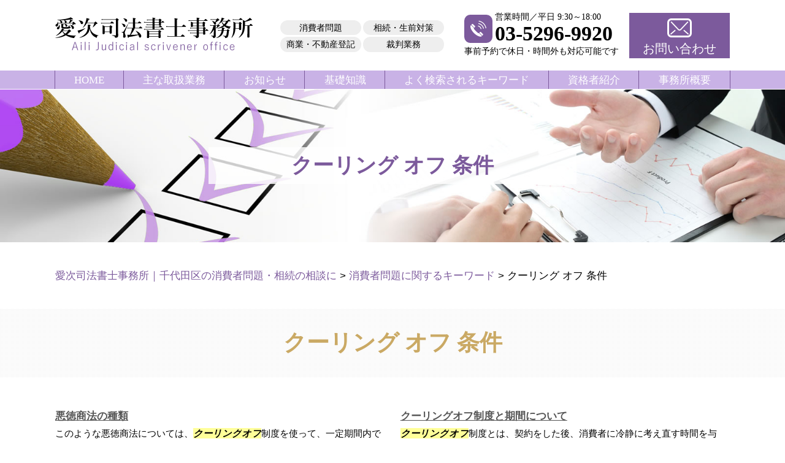

--- FILE ---
content_type: text/html; charset=UTF-8
request_url: https://www.aiji122.jp/%E6%B6%88%E8%B2%BB%E8%80%85%E5%95%8F%E9%A1%8C%E3%81%AB%E9%96%A2%E3%81%99%E3%82%8B%E3%82%AD%E3%83%BC%E3%83%AF%E3%83%BC%E3%83%89/%E3%82%AF%E3%83%BC%E3%83%AA%E3%83%B3%E3%82%B0-%E3%82%AA%E3%83%95-%E6%9D%A1%E4%BB%B6/
body_size: 84695
content:
<!DOCTYPE html>
<html lang="ja">
<!-- Google Tag Manager -->
<script>(function(w,d,s,l,i){w[l]=w[l]||[];w[l].push({'gtm.start':
new Date().getTime(),event:'gtm.js'});var f=d.getElementsByTagName(s)[0],
j=d.createElement(s),dl=l!='dataLayer'?'&l='+l:'';j.async=true;j.src=
'https://www.googletagmanager.com/gtm.js?id='+i+dl;f.parentNode.insertBefore(j,f);
})(window,document,'script','dataLayer','GTM-KVSZL74');</script>
<!-- End Google Tag Manager -->
<head>
  <meta charset="utf-8">
  <meta http-equiv="X-UA-Compatible" content="IE=edge">
  <meta name="format-detection" content="telephone=no">
  <meta name="viewport" content="width=device-width, initial-scale=1, shrink-to-fit=no">
  <title>クーリング オフ 条件 | 愛次司法書士事務所｜千代田区の消費者問題・相続の相談に</title>
  <meta name="description" content="千代田区神田須田町の司法書士なら「愛次司法書士事務所」にご相談ください。消費者問題、遺言書作成、相続登記などの相続問題、休眠担保等抹消訴訟、金銭トラブル、商業登記、民事執行手続きなど幅広い法律問題の解決に尽力いたします。">
  <meta name="keywords" content="消費者問題,相続,民事執行手続,金銭トラブル,商業登記,抵当権抹消手続,千代田区,神田,秋葉原,司法書士">
  <link rel="stylesheet" href="https://www.aiji122.jp/common/css/plugin.css">
  <link rel="stylesheet" href="https://www.aiji122.jp/wp-content/themes/279_aiji/style.css">
  <link rel="stylesheet" href="https://www.aiji122.jp/wp-content/themes/279_aiji/css/styles.css">
	
	<style>
		.wpcf7-submit{
			display:none;
		}
		.recaptcha-btn{
			display:block;
		}
		.grecaptcha-badge { margin: 10px 0; }
	</style>
	<script type="text/javascript">
		var contactform = [];
		var checkIfCalled = true;
		var renderGoogleInvisibleRecaptchaFront = function() {
			// prevent form submit from enter key
			jQuery("input[name=_wpcf7]").attr("class","formid");
				jQuery('.wpcf7-form').on('keyup keypress', "input", function(e) {
				  var keyCode = e.keyCode || e.which;
				  if (keyCode === 13) {
					e.preventDefault();
					return false;
				  }
				});

			jQuery('.wpcf7-submit').each(function(index){

				var checkexclude = 0;
				var form = jQuery(this).closest('.wpcf7-form');
				var value = jQuery(form).find(".formid").val();
				// check form exclude from invisible recaptcha
								if(checkexclude == 0){
					// Hide the form orig submit button
					form.find('.wpcf7-submit').hide();

					// Fetch class and value of orig submit button
					btnClasses = form.find('.wpcf7-submit').attr('class');
					btnValue = form.find('.wpcf7-submit').attr('value');

					// Add custom button and recaptcha holder

					form.find('.wpcf7-submit').after('<input type="button" id="wpcf-custom-btn-'+index+'" class="'+btnClasses+'  recaptcha-btn recaptcha-btn-type-css" value="'+btnValue+'" title="'+btnValue+'" >');
					form.append('<div class="recaptcha-holder" id="recaptcha-holder-'+index+'"></div>');
					// Recaptcha rendenr from here
					var holderId = grecaptcha.render('recaptcha-holder-'+index,{
								'sitekey':'6Ld--xkbAAAAALAe599lTsDNPiHlcexneBqTI_MX',
								'size': 'invisible',
								'badge' : 'inline', // possible values: bottomright, bottomleft, inline
								'callback' : function (recaptchaToken) {
									//console.log(recaptchaToken);
									var response=jQuery('#recaptcha-holder-'+index).find('.g-recaptcha-response').val();
									//console.log(response);
									//Remove old response and store new respone
									jQuery('#recaptcha-holder-'+index).parent().find(".respose_post").remove();
									jQuery('#recaptcha-holder-'+index).after('<input type="hidden" name="g-recaptcha-response"  value="'+response+'" class="respose_post">')
									grecaptcha.reset(holderId);

									if(typeof customCF7Validator !== 'undefined'){
										if(!customCF7Validator(form)){
											return;
										}
									}
									// Call default Validator function
									else if(contactFormDefaultValidator(form)){
										return;
									}
									else{
										// hide the custom button and show orig submit button again and submit the form
										jQuery('#wpcf-custom-btn-'+index).hide();
										form.find('input[type=submit]').show();
										form.find("input[type=submit]").click();
										form.find('input[type=submit]').hide();
										jQuery('#wpcf-custom-btn-'+index).attr('style','');
									}
								}
						},false);

					// action call when click on custom button
					jQuery('#wpcf-custom-btn-'+index).click(function(event){
						event.preventDefault();
						// Call custom validator function
						if(typeof customCF7Validator == 'function'){
							if(!customCF7Validator(form)){
								return false;
							}
						}
						// Call default Validator function
						else if(contactFormDefaultValidator(form)){
							return false;
						}
						else if(grecaptcha.getResponse(holderId) != ''){
							grecaptcha.reset(holderId);
						}
						else{
							// execute the recaptcha challenge
							grecaptcha.execute(holderId);
						}
					});
				}
			});
		}
	</script><script  src="https://www.google.com/recaptcha/api.js?onload=renderGoogleInvisibleRecaptchaFront&render=explicit" async defer></script><link rel='dns-prefetch' href='//s.w.org' />
		<script type="text/javascript">
			window._wpemojiSettings = {"baseUrl":"https:\/\/s.w.org\/images\/core\/emoji\/11\/72x72\/","ext":".png","svgUrl":"https:\/\/s.w.org\/images\/core\/emoji\/11\/svg\/","svgExt":".svg","source":{"concatemoji":"https:\/\/www.aiji122.jp\/wp-includes\/js\/wp-emoji-release.min.js?ver=4.9.15"}};
			!function(a,b,c){function d(a,b){var c=String.fromCharCode;l.clearRect(0,0,k.width,k.height),l.fillText(c.apply(this,a),0,0);var d=k.toDataURL();l.clearRect(0,0,k.width,k.height),l.fillText(c.apply(this,b),0,0);var e=k.toDataURL();return d===e}function e(a){var b;if(!l||!l.fillText)return!1;switch(l.textBaseline="top",l.font="600 32px Arial",a){case"flag":return!(b=d([55356,56826,55356,56819],[55356,56826,8203,55356,56819]))&&(b=d([55356,57332,56128,56423,56128,56418,56128,56421,56128,56430,56128,56423,56128,56447],[55356,57332,8203,56128,56423,8203,56128,56418,8203,56128,56421,8203,56128,56430,8203,56128,56423,8203,56128,56447]),!b);case"emoji":return b=d([55358,56760,9792,65039],[55358,56760,8203,9792,65039]),!b}return!1}function f(a){var c=b.createElement("script");c.src=a,c.defer=c.type="text/javascript",b.getElementsByTagName("head")[0].appendChild(c)}var g,h,i,j,k=b.createElement("canvas"),l=k.getContext&&k.getContext("2d");for(j=Array("flag","emoji"),c.supports={everything:!0,everythingExceptFlag:!0},i=0;i<j.length;i++)c.supports[j[i]]=e(j[i]),c.supports.everything=c.supports.everything&&c.supports[j[i]],"flag"!==j[i]&&(c.supports.everythingExceptFlag=c.supports.everythingExceptFlag&&c.supports[j[i]]);c.supports.everythingExceptFlag=c.supports.everythingExceptFlag&&!c.supports.flag,c.DOMReady=!1,c.readyCallback=function(){c.DOMReady=!0},c.supports.everything||(h=function(){c.readyCallback()},b.addEventListener?(b.addEventListener("DOMContentLoaded",h,!1),a.addEventListener("load",h,!1)):(a.attachEvent("onload",h),b.attachEvent("onreadystatechange",function(){"complete"===b.readyState&&c.readyCallback()})),g=c.source||{},g.concatemoji?f(g.concatemoji):g.wpemoji&&g.twemoji&&(f(g.twemoji),f(g.wpemoji)))}(window,document,window._wpemojiSettings);
		</script>
		<style type="text/css">
img.wp-smiley,
img.emoji {
	display: inline !important;
	border: none !important;
	box-shadow: none !important;
	height: 1em !important;
	width: 1em !important;
	margin: 0 .07em !important;
	vertical-align: -0.1em !important;
	background: none !important;
	padding: 0 !important;
}
</style>
<link rel='stylesheet' id='contact-form-7-css'  href='https://www.aiji122.jp/wp-content/plugins/contact-form-7/includes/css/styles.css?ver=5.2.2' type='text/css' media='all' />
<link rel='stylesheet' id='wp-pagenavi-css'  href='https://www.aiji122.jp/wp-content/plugins/wp-pagenavi/pagenavi-css.css?ver=2.70' type='text/css' media='all' />
<script type='text/javascript' src='https://www.aiji122.jp/wp-includes/js/jquery/jquery.js?ver=1.12.4'></script>
<script type='text/javascript' src='https://www.aiji122.jp/wp-includes/js/jquery/jquery-migrate.min.js?ver=1.4.1'></script>
<script type='text/javascript' src='https://www.aiji122.jp/wp-content/plugins/cf7-invisible-recaptcha/js/cf7_invisible_recaptcha.js?ver=1.2.3'></script>
<link rel='https://api.w.org/' href='https://www.aiji122.jp/wp-json/' />
<link rel="EditURI" type="application/rsd+xml" title="RSD" href="https://www.aiji122.jp/xmlrpc.php?rsd" />
<link rel="wlwmanifest" type="application/wlwmanifest+xml" href="https://www.aiji122.jp/wp-includes/wlwmanifest.xml" /> 
<link rel='prev' title='クーリングオフ制度' href='https://www.aiji122.jp/%e6%b6%88%e8%b2%bb%e8%80%85%e5%95%8f%e9%a1%8c%e3%81%ab%e9%96%a2%e3%81%99%e3%82%8b%e3%82%ad%e3%83%bc%e3%83%af%e3%83%bc%e3%83%89/%e3%82%af%e3%83%bc%e3%83%aa%e3%83%b3%e3%82%b0%e3%82%aa%e3%83%95%e5%88%b6%e5%ba%a6/' />
<link rel='next' title='クーリングオフ クレジット会社' href='https://www.aiji122.jp/%e6%b6%88%e8%b2%bb%e8%80%85%e5%95%8f%e9%a1%8c%e3%81%ab%e9%96%a2%e3%81%99%e3%82%8b%e3%82%ad%e3%83%bc%e3%83%af%e3%83%bc%e3%83%89/%e3%82%af%e3%83%bc%e3%83%aa%e3%83%b3%e3%82%b0%e3%82%aa%e3%83%95-%e3%82%af%e3%83%ac%e3%82%b8%e3%83%83%e3%83%88%e4%bc%9a%e7%a4%be/' />
<link rel="canonical" href="https://www.aiji122.jp/%e6%b6%88%e8%b2%bb%e8%80%85%e5%95%8f%e9%a1%8c%e3%81%ab%e9%96%a2%e3%81%99%e3%82%8b%e3%82%ad%e3%83%bc%e3%83%af%e3%83%bc%e3%83%89/%e3%82%af%e3%83%bc%e3%83%aa%e3%83%b3%e3%82%b0-%e3%82%aa%e3%83%95-%e6%9d%a1%e4%bb%b6/" />
<link rel='shortlink' href='https://www.aiji122.jp/?p=183' />
<link rel="alternate" type="application/json+oembed" href="https://www.aiji122.jp/wp-json/oembed/1.0/embed?url=https%3A%2F%2Fwww.aiji122.jp%2F%25e6%25b6%2588%25e8%25b2%25bb%25e8%2580%2585%25e5%2595%258f%25e9%25a1%258c%25e3%2581%25ab%25e9%2596%25a2%25e3%2581%2599%25e3%2582%258b%25e3%2582%25ad%25e3%2583%25bc%25e3%2583%25af%25e3%2583%25bc%25e3%2583%2589%2F%25e3%2582%25af%25e3%2583%25bc%25e3%2583%25aa%25e3%2583%25b3%25e3%2582%25b0-%25e3%2582%25aa%25e3%2583%2595-%25e6%259d%25a1%25e4%25bb%25b6%2F" />
<link rel="alternate" type="text/xml+oembed" href="https://www.aiji122.jp/wp-json/oembed/1.0/embed?url=https%3A%2F%2Fwww.aiji122.jp%2F%25e6%25b6%2588%25e8%25b2%25bb%25e8%2580%2585%25e5%2595%258f%25e9%25a1%258c%25e3%2581%25ab%25e9%2596%25a2%25e3%2581%2599%25e3%2582%258b%25e3%2582%25ad%25e3%2583%25bc%25e3%2583%25af%25e3%2583%25bc%25e3%2583%2589%2F%25e3%2582%25af%25e3%2583%25bc%25e3%2583%25aa%25e3%2583%25b3%25e3%2582%25b0-%25e3%2582%25aa%25e3%2583%2595-%25e6%259d%25a1%25e4%25bb%25b6%2F&#038;format=xml" />
<script src='https://mediamaker-27.com/?dm=73b78531cc60aea7fcdaf322ddfca6d1&amp;action=load&amp;blogid=10&amp;siteid=1&amp;t=129479753&amp;back=https%3A%2F%2Fwww.aiji122.jp%2F%25E6%25B6%2588%25E8%25B2%25BB%25E8%2580%2585%25E5%2595%258F%25E9%25A1%258C%25E3%2581%25AB%25E9%2596%25A2%25E3%2581%2599%25E3%2582%258B%25E3%2582%25AD%25E3%2583%25BC%25E3%2583%25AF%25E3%2583%25BC%25E3%2583%2589%2F%25E3%2582%25AF%25E3%2583%25BC%25E3%2583%25AA%25E3%2583%25B3%25E3%2582%25B0-%25E3%2582%25AA%25E3%2583%2595-%25E6%259D%25A1%25E4%25BB%25B6%2F' type='text/javascript'></script>		<style type="text/css">.recentcomments a{display:inline !important;padding:0 !important;margin:0 !important;}</style>
		<style type="text/css">.broken_link, a.broken_link {
	text-decoration: line-through;
}</style></head>
<body>
<!-- Google Tag Manager (noscript) -->
<noscript><iframe src="https://www.googletagmanager.com/ns.html?id=GTM-KVSZL74"
height="0" width="0" style="display:none;visibility:hidden"></iframe></noscript>
<!-- End Google Tag Manager (noscript) -->
  <!-- ▼wrapper -->
  <div class="wrapper" id="wrapper">
    <!-- ▼header -->
    <header class="header" id="header">
      <h1 class="page-title" id="page-title">
        <span class="page-title-inner">
            <span class="page-title-name">クーリング オフ 条件</span>
	        </span>
      </h1>
      <div class="inner">
        <p class="header-logo">
          <a class="header-link" href="https://www.aiji122.jp">
            <img src="https://www.aiji122.jp/wp-content/themes/279_aiji/img/base/logo.png" alt="愛次司法書士事務所">
          </a>
        </p>
        <div class="header-content">
        <div class="header-text">
            <ul class="header-list">
              <li><p>消費者問題</p></li>
              <li><p>相続・生前対策</p></li>
              <li><p>商業・不動産登記</p></li>
              <li><p>裁判業務</p></li>
            </ul>
          </div>
          <div class="header-contact">
            <div class="global-contact primary">
              <div class="global-contact-items">
                <div class="global-contact-item tel">
                  <p><a class="tel-link" href="tel:0352969920" onclick="ga('send', 'event', 'reserve_banner_irie', 'click', 'content');"><span class="text-item">営業時間／平日 9:30～18:00</span><span class="tel-num"><span>03-5296-9920</span></span></a></p>
                  <p><span class="tel-text">事前予約で休日・時間外も対応可能です</span></p>
                </div>
                <div class="global-contact-item mail">
                  <p><a class="mail-link" href="https://www.aiji122.jp/inq/"><span class="mail-text">お問い合わせ</span></a></p>
                </div>
              </div>
            </div>
          </div>
        </div>
      </div>
      <div class="tel-button"><a href="tel:0352969920" onclick="ga('send', 'event', 'reserve_banner_irie', 'click', 'content');"><span class="icon icon-tel"></span></a></div>
      <div class="contact-button"><a href="https://www.aiji122.jp/inq/"><span class="icon icon-mail"></span></a></div>
    </header>
    <!-- ▲header -->
    <!-- ▼nav -->
    <nav class="nav" id="nav">
      <div class="inner">
        <ul class="main-nav" id="main-nav">
          <li class="nav-item nav-home" id="nav-home"><a class="nav-link" href="https://www.aiji122.jp"><span>HOME</span></a></li>
          <li class="nav-item nav-business" id="nav-business"><a class="nav-link" href="https://www.aiji122.jp/#business"><span>主な取扱業務</span></a></li>
          <li class="nav-item nav-news" id="nav-news"><a class="nav-link" href="https://www.aiji122.jp/news/"><span>お知らせ</span></a></li>
          <li class="nav-item nav-knowledge" id="nav-knowledge"><a class="nav-link" href="#knowledge"><span>基礎知識</span></a></li>
          <li class="nav-item nav-keyword" id="nav-keyword"><a class="nav-link" href="#keyword"><span>よく検索されるキーワード</span></a></li>
          <li class="nav-item nav-staff" id="nav-staff"><a class="nav-link" href="#staff"><span>資格者紹介</span></a></li>
          <li class="nav-item nav-office" id="nav-office"><a class="nav-link" href="#office"><span>事務所概要</span></a></li>
        </ul>
        <div class="nav-close-button" id="nav-close-button"><span class="nav-button-icon"></span></div>
      </div>
    </nav>
		<!-- ▲nav -->
		<!-- ▼main -->
    <main class="main" id="main">
      <div class="pankz">
<!-- Breadcrumb NavXT 6.5.0 -->
<span property="itemListElement" typeof="ListItem"><a property="item" typeof="WebPage" title="Go to 愛次司法書士事務所｜千代田区の消費者問題・相続の相談に." href="https://www.aiji122.jp" class="home" ><span property="name">愛次司法書士事務所｜千代田区の消費者問題・相続の相談に</span></a><meta property="position" content="1"></span> &gt; <span property="itemListElement" typeof="ListItem"><a property="item" typeof="WebPage" title="Go to the 消費者問題に関するキーワード category archives." href="https://www.aiji122.jp/%e6%b6%88%e8%b2%bb%e8%80%85%e5%95%8f%e9%a1%8c%e3%81%ab%e9%96%a2%e3%81%99%e3%82%8b%e3%82%ad%e3%83%bc%e3%83%af%e3%83%bc%e3%83%89/" class="taxonomy category" ><span property="name">消費者問題に関するキーワード</span></a><meta property="position" content="2"></span> &gt; <span property="itemListElement" typeof="ListItem"><span property="name" class="post post-post current-item">クーリング オフ 条件</span><meta property="url" content="https://www.aiji122.jp/%e6%b6%88%e8%b2%bb%e8%80%85%e5%95%8f%e9%a1%8c%e3%81%ab%e9%96%a2%e3%81%99%e3%82%8b%e3%82%ad%e3%83%bc%e3%83%af%e3%83%bc%e3%83%89/%e3%82%af%e3%83%bc%e3%83%aa%e3%83%b3%e3%82%b0-%e3%82%aa%e3%83%95-%e6%9d%a1%e4%bb%b6/"><meta property="position" content="3"></span>      </div>
      <div class="inner">


        <section class="gutter detail-section">
          <div class="section-inner">
						<div class="section-header">
							<h2 class="section-heading">クーリング オフ 条件</h2>
						</div>
						<div class="inner">
							<div class="detail">
								<div class="detail-text">
									<ul class="post-list cfx"><li class="cfx"><a href="https://www.aiji122.jp/list/shouhisha-mondai/%e6%82%aa%e5%be%b3%e5%95%86%e6%b3%95%e3%81%ae%e7%a8%ae%e9%a1%9e/">悪徳商法の種類</a><p>このような悪徳商法については、<mark>クーリング</mark><mark>オフ</mark>制度を使って、一定期間内であれば無<mark>条件</mark>に解除できるほか、詐欺であれば、詐欺を理由に契約を取り消すこともできます。 愛次司法書士事務所は、千代田区、台東区、江東区、練馬区を中心に、東京、神奈川、埼玉、千葉、静岡、山梨にお住まいの皆様からのご相談を承っております。悪徳商法な...</p></li><li><a href="https://www.aiji122.jp/list/shouhisha-mondai/%e3%82%af%e3%83%bc%e3%83%aa%e3%83%b3%e3%82%b0%e3%82%aa%e3%83%95%e5%88%b6%e5%ba%a6%e3%81%a8%e6%9c%9f%e9%96%93%e3%81%ab%e3%81%a4%e3%81%84%e3%81%a6/">クーリングオフ制度と期間について</a><p><mark>クーリング</mark><mark>オフ</mark>制度とは、契約をした後、消費者に冷静に考え直す時間を与え、一定期間内であれば無<mark>条件</mark>で契約解除ができる制度です。<mark>クーリング</mark><mark>オフ</mark>制度は、訪問販売や電話勧誘販売などの不意打ち性の高い取引やマルチ商法内職商法などの複雑な取引についての例外的な制度なので、全ての取引にこの制度があるわけではありません。 クーリ...</p></li><li><a href="https://www.aiji122.jp/list/shouhisha-mondai/%e6%b6%88%e8%b2%bb%e8%80%85%e5%95%8f%e9%a1%8c%e3%81%a7%e5%8f%b8%e6%b3%95%e6%9b%b8%e5%a3%ab%e3%81%ab%e4%be%9d%e9%a0%bc%e3%81%a7%e3%81%8d%e3%82%8b%e3%81%93%e3%81%a8/">消費者問題で司法書士に依頼できること</a><p>司法書士は、消費者問題のご相談に対してアドバイスをし、必要に応じて解約申入書や<mark>クーリング</mark><mark>オフ</mark>の内容証明の作成などを行っています。また、司法書士は、認定司法書士であれば簡易裁判所の代理権を持っているため、争う金銭が140万円までの消費者問題でしたら、被害者の代理人として訴訟活動することができます。140万円を超える...</p></li><li><a href="https://www.aiji122.jp/list/shouhisha-mondai/%e3%82%af%e3%83%bc%e3%83%aa%e3%83%b3%e3%82%b0%e3%82%aa%e3%83%95%e3%81%ae%e6%96%b9%e6%b3%95%e3%81%a8%e3%81%af/">クーリングオフの方法とは</a><p><mark>クーリング</mark><mark>オフ</mark>の手続き方法をご説明します。 <mark>クーリング</mark><mark>オフ</mark>は、電話やメールではなく必ずハガキなどの書面で行う必要があります。そして、郵便局の窓口から内容証明と配達証明を利用して郵送します。そうすることで相手方に内容を通知したことの証拠を作ることができます。 内容証明郵便は、書面の記載内容や差出人、宛先を謄本により...</p></li><li><a href="https://www.aiji122.jp/list/kyumintanpo/%e6%9d%a1%e4%bb%b6%e4%bb%98%e8%b3%83%e5%80%9f%e6%a8%a9%e4%bb%ae%e7%99%bb%e8%a8%98%e3%81%a8%e3%81%af/">条件付賃借権仮登記とは</a><p><mark>条件</mark>付賃借権仮登記とは何か説明する前に、まず、仮登記とは何かご説明します。 仮登記とは、本登記をするために必要な要件が揃っていない場合に、将来本登記をすることを前提にして、あらかじめその順位を確保するためにする登記のことをいいます。仮登記がある物件は、本登記をされてしまうリスクがありますが、中には抵当権の抹消と一...</p></li></ul>								</div>
								<div class="detail-paging">
									<div class="detail-paging-subsection">
										<div class="prev"><a href="https://www.aiji122.jp/%e6%b6%88%e8%b2%bb%e8%80%85%e5%95%8f%e9%a1%8c%e3%81%ab%e9%96%a2%e3%81%99%e3%82%8b%e3%82%ad%e3%83%bc%e3%83%af%e3%83%bc%e3%83%89/%e3%82%af%e3%83%bc%e3%83%aa%e3%83%b3%e3%82%b0%e3%82%aa%e3%83%95-%e3%82%af%e3%83%ac%e3%82%b8%e3%83%83%e3%83%88%e4%bc%9a%e7%a4%be/" rel="next">« クーリングオフ クレジット会社</a></div>
										<div class="next"><a href="https://www.aiji122.jp/%e6%b6%88%e8%b2%bb%e8%80%85%e5%95%8f%e9%a1%8c%e3%81%ab%e9%96%a2%e3%81%99%e3%82%8b%e3%82%ad%e3%83%bc%e3%83%af%e3%83%bc%e3%83%89/%e3%82%af%e3%83%bc%e3%83%aa%e3%83%b3%e3%82%b0%e3%82%aa%e3%83%95%e5%88%b6%e5%ba%a6/" rel="prev">クーリングオフ制度 »</a></div>
									</div>
									<div class="detail-paging-subsection">
										<div class="back"><a href="https://www.aiji122.jp/%e6%b6%88%e8%b2%bb%e8%80%85%e5%95%8f%e9%a1%8c%e3%81%ab%e9%96%a2%e3%81%99%e3%82%8b%e3%82%ad%e3%83%bc%e3%83%af%e3%83%bc%e3%83%89">一覧に戻る</a></div>
									</div>
								</div>
							</div>
						</div>
					</div>
				</section>

        <section class="section knowledge-section anchor-point" id="knowledge">
          <div class="section-inner">
            <div class="section-header">
              <h2 class="section-heading">基礎知識<span class="heading">Basic knowledge</span></h2>
            </div>
            <div class="inner">
              <div class="knowledge">
                <ul class="knowledge-list list-style-none">
                  <li class="knowledge-topics">
                    <a href="https://www.aiji122.jp/souzoku/%e7%9b%b8%e7%b6%9a%e5%95%8f%e9%a1%8c%e3%81%a7%e5%8f%b8%e6%b3%95%e6%9b%b8%e5%a3%ab%e3%81%ab%e4%be%9d%e9%a0%bc%e3%81%a7%e3%81%8d%e3%82%8b%e3%81%93%e3%81%a8/" class="knowledge-link">
                      <h3 class="knowledge-title">相続問題で司法書...</h3>
                      <p class="knowledge-body">■相続問題で司法書士に依頼できることとは司法書士の相続における主な業務は、相続登記となります。そのため、被相続 [&hellip;]</p>
                      <p class="knowledge-img"><span><img width="90" height="90" src="https://www.aiji122.jp/wp-content/uploads/sites/10/2021/03/image-t-69-1.jpg" class="attachment-thumbnail size-thumbnail wp-post-image" alt="" /></span></p>
                    </a>
                  </li>
                  <li class="knowledge-topics">
                    <a href="https://www.aiji122.jp/shouhisha-mondai/%e6%82%aa%e5%be%b3%e5%95%86%e6%b3%95%e3%81%ae%e7%a8%ae%e9%a1%9e/" class="knowledge-link">
                      <h3 class="knowledge-title">悪徳商法の種類</h3>
                      <p class="knowledge-body">悪徳商法には、振り込め詐欺、架空請求詐欺、ワンクリック詐欺、マルチ商法、キャッチセールスや資格商法の強引な契約 [&hellip;]</p>
                      <p class="knowledge-img"><span><img width="90" height="90" src="https://www.aiji122.jp/wp-content/uploads/sites/10/2021/03/image3.jpg" class="attachment-thumbnail size-thumbnail wp-post-image" alt="" /></span></p>
                    </a>
                  </li>
                  <li class="knowledge-topics">
                    <a href="https://www.aiji122.jp/kinsen/%e6%9c%aa%e6%89%95%e3%81%84%e7%b5%a6%e4%b8%8e%e3%81%ae%e6%99%82%e5%8a%b9%e3%81%af%e4%bd%95%e5%b9%b4%ef%bc%9f%e7%9b%b8%e8%ab%87%e3%81%af%e8%aa%b0%e3%81%ab%e3%81%99%e3%81%b9%e3%81%8d%ef%bc%9f/" class="knowledge-link">
                      <h3 class="knowledge-title">未払い給与の時効...</h3>
                      <p class="knowledge-body">給与未払いは、労働者の権利を侵害する重大な問題です。未払い給与については、時効の期限、相談窓口など、押さえてお [&hellip;]</p>
                      <p class="knowledge-img"><span><img width="90" height="90" src="https://www.aiji122.jp/wp-content/uploads/sites/10/2021/03/image-t-20-1.jpg" class="attachment-thumbnail size-thumbnail wp-post-image" alt="" /></span></p>
                    </a>
                  </li>
                  <li class="knowledge-topics">
                    <a href="https://www.aiji122.jp/minji/%e5%9f%b7%e8%a1%8c%e6%9b%b8%e9%a1%9e%e4%bd%9c%e6%88%90%e3%82%92%e5%8f%b8%e6%b3%95%e6%9b%b8%e5%a3%ab%e3%81%ab%e4%be%9d%e9%a0%bc%e3%81%99%e3%82%8b%e7%90%86%e7%94%b1/" class="knowledge-link">
                      <h3 class="knowledge-title">執行書類作成を司...</h3>
                      <p class="knowledge-body">民事執行手続とは、債務者が債務の履行が十分に受けることができないとき、債権者が、債権を回収するために、担保や財 [&hellip;]</p>
                      <p class="knowledge-img"><span><img width="90" height="90" src="https://www.aiji122.jp/wp-content/uploads/sites/10/2021/03/image-t-71-1.jpg" class="attachment-thumbnail size-thumbnail wp-post-image" alt="" /></span></p>
                    </a>
                  </li>
                  <li class="knowledge-topics">
                    <a href="https://www.aiji122.jp/shouhisha-mondai/%e6%9c%aa%e5%85%ac%e9%96%8b%e6%a0%aa%e8%a9%90%e6%ac%ba%e3%81%a8%e3%81%af%ef%bc%9f%e6%89%8b%e5%8f%a3%e3%82%84%e8%a2%ab%e5%ae%b3%e3%81%ab%e9%81%ad%e3%81%a3%e3%81%9f%e5%a0%b4%e5%90%88%e3%81%ae%e5%af%be/" class="knowledge-link">
                      <h3 class="knowledge-title">未公開株詐欺とは...</h3>
                      <p class="knowledge-body">未公開株詐欺とは、上場していない株式を購入する名目で金銭を騙し取る詐欺のことをいいます。その手口としては、おお [&hellip;]</p>
                      <p class="knowledge-img"><span><img width="90" height="90" src="https://www.aiji122.jp/wp-content/uploads/sites/10/2021/03/image-t-96-1.jpg" class="attachment-thumbnail size-thumbnail wp-post-image" alt="" /></span></p>
                    </a>
                  </li>
                  <li class="knowledge-topics">
                    <a href="https://www.aiji122.jp/shouhisha-mondai/%e8%8b%a5%e8%80%85%e3%81%8c%e7%8b%99%e3%82%8f%e3%82%8c%e3%82%8b%e6%b6%88%e8%b2%bb%e8%80%85%e3%83%88%e3%83%a9%e3%83%96%e3%83%ab%ef%bd%9c%e6%88%90%e5%b9%b4%e5%b9%b4%e9%bd%a2%e5%bc%95%e3%81%8d%e4%b8%8b/" class="knowledge-link">
                      <h3 class="knowledge-title">若者が狙われる消...</h3>
                      <p class="knowledge-body">2022年4月1日より、成年年齢が引き下げられ、１８歳以上は成人と認められることになりました。これに伴い、１８ [&hellip;]</p>
                      <p class="knowledge-img"><span><img width="90" height="90" src="https://www.aiji122.jp/wp-content/uploads/sites/10/2021/03/image-t-131-1.jpg" class="attachment-thumbnail size-thumbnail wp-post-image" alt="" /></span></p>
                    </a>
                  </li>
                </ul>
              </div>
            </div>
          </div>
        </section>

        <section class="section keyword-section anchor-point" id="keyword">
          <div class="section-inner">
            <div class="section-header">
              <h2 class="section-heading">よく検索されるキーワード<span class="heading">Keyword</span></h2>
            </div>
            <div class="inner">
              <div class="keyword">
                <ul class="keyword-items list-style-none">
                  <li class="keyword-item">
                    <div class="keyword-item-inner">
                      <div class="keyword-head accordion-button">
                        <h3 class="keyword-heading">消費者問題に関するキーワード</h3>
                      </div>
                      <div class="keyword-body accordion-panel">
                        <div class="keyword-list-container">
                          <ul class="keyword-list list-style-none">
                            <li><a href="https://www.aiji122.jp/%e6%b6%88%e8%b2%bb%e8%80%85%e5%95%8f%e9%a1%8c%e3%81%ab%e9%96%a2%e3%81%99%e3%82%8b%e3%82%ad%e3%83%bc%e3%83%af%e3%83%bc%e3%83%89/%e5%a5%91%e7%b4%84%e3%83%88%e3%83%a9%e3%83%96%e3%83%ab-%e5%8f%b8%e6%b3%95%e6%9b%b8%e5%a3%ab/">契約トラブル 司法書士</a></li>
                            <li><a href="https://www.aiji122.jp/%e6%b6%88%e8%b2%bb%e8%80%85%e5%95%8f%e9%a1%8c%e3%81%ab%e9%96%a2%e3%81%99%e3%82%8b%e3%82%ad%e3%83%bc%e3%83%af%e3%83%bc%e3%83%89/%e6%b6%88%e8%b2%bb%e8%80%85%e5%95%8f%e9%a1%8c-%e9%ab%98%e9%bd%a2%e8%80%85/">消費者問題 高齢者</a></li>
                            <li><a href="https://www.aiji122.jp/%e6%b6%88%e8%b2%bb%e8%80%85%e5%95%8f%e9%a1%8c%e3%81%ab%e9%96%a2%e3%81%99%e3%82%8b%e3%82%ad%e3%83%bc%e3%83%af%e3%83%bc%e3%83%89/%e6%88%90%e4%ba%ba%e5%b9%b4%e9%bd%a2-%e5%bc%95%e3%81%8d%e4%b8%8b%e3%81%92-%e3%83%88%e3%83%a9%e3%83%96%e3%83%ab/">成人年齢 引き下げ トラブル</a></li>
                            <li><a href="https://www.aiji122.jp/%e6%b6%88%e8%b2%bb%e8%80%85%e5%95%8f%e9%a1%8c%e3%81%ab%e9%96%a2%e3%81%99%e3%82%8b%e3%82%ad%e3%83%bc%e3%83%af%e3%83%bc%e3%83%89/%e7%89%b9%e5%ae%9a%e5%95%86%e5%8f%96%e5%bc%95%e6%b3%95-%e3%82%af%e3%83%bc%e3%83%aa%e3%83%b3%e3%82%b0%e3%82%aa%e3%83%95/">特定商取引法 クーリングオフ</a></li>
                            <li><a href="https://www.aiji122.jp/%e6%b6%88%e8%b2%bb%e8%80%85%e5%95%8f%e9%a1%8c%e3%81%ab%e9%96%a2%e3%81%99%e3%82%8b%e3%82%ad%e3%83%bc%e3%83%af%e3%83%bc%e3%83%89/%e6%82%aa%e5%be%b3%e5%95%86%e6%b3%95-%e5%8f%b8%e6%b3%95%e6%9b%b8%e5%a3%ab/">悪徳商法 司法書士</a></li>
                            <li><a href="https://www.aiji122.jp/%e6%b6%88%e8%b2%bb%e8%80%85%e5%95%8f%e9%a1%8c%e3%81%ab%e9%96%a2%e3%81%99%e3%82%8b%e3%82%ad%e3%83%bc%e3%83%af%e3%83%bc%e3%83%89/%e3%82%af%e3%83%bc%e3%83%aa%e3%83%b3%e3%82%b0-%e3%82%aa%e3%83%95%e3%81%ae%e6%9c%9f%e9%96%93/">クーリング オフの期間</a></li>
                            <li><a href="https://www.aiji122.jp/%e6%b6%88%e8%b2%bb%e8%80%85%e5%95%8f%e9%a1%8c%e3%81%ab%e9%96%a2%e3%81%99%e3%82%8b%e3%82%ad%e3%83%bc%e3%83%af%e3%83%bc%e3%83%89/%e5%89%af%e6%a5%ad%e8%a9%90%e6%ac%ba-%e3%82%af%e3%83%bc%e3%83%aa%e3%83%b3%e3%82%b0%e3%82%aa%e3%83%95/">副業詐欺 クーリングオフ</a></li>
                            <li><a href="https://www.aiji122.jp/%e6%b6%88%e8%b2%bb%e8%80%85%e5%95%8f%e9%a1%8c%e3%81%ab%e9%96%a2%e3%81%99%e3%82%8b%e3%82%ad%e3%83%bc%e3%83%af%e3%83%bc%e3%83%89/%e5%89%af%e6%a5%ad%e8%a9%90%e6%ac%ba-%e8%bf%94%e9%87%91/">副業詐欺 返金</a></li>
                            <li><a href="https://www.aiji122.jp/%e6%b6%88%e8%b2%bb%e8%80%85%e5%95%8f%e9%a1%8c%e3%81%ab%e9%96%a2%e3%81%99%e3%82%8b%e3%82%ad%e3%83%bc%e3%83%af%e3%83%bc%e3%83%89/%e8%a8%aa%e5%95%8f%e8%b2%a9%e5%a3%b2-%e3%82%ad%e3%83%a3%e3%83%b3%e3%82%bb%e3%83%ab/">訪問販売 キャンセル</a></li>
                            <li><a href="https://www.aiji122.jp/%e6%b6%88%e8%b2%bb%e8%80%85%e5%95%8f%e9%a1%8c%e3%81%ab%e9%96%a2%e3%81%99%e3%82%8b%e3%82%ad%e3%83%bc%e3%83%af%e3%83%bc%e3%83%89/%e3%82%af%e3%83%bc%e3%83%aa%e3%83%b3%e3%82%b0%e3%82%aa%e3%83%95%e5%88%b6%e5%ba%a6-%e5%af%be%e8%b1%a1%e5%a4%96/">クーリングオフ制度 対象外</a></li>
                            <li><a href="https://www.aiji122.jp/%e6%b6%88%e8%b2%bb%e8%80%85%e5%95%8f%e9%a1%8c%e3%81%ab%e9%96%a2%e3%81%99%e3%82%8b%e3%82%ad%e3%83%bc%e3%83%af%e3%83%bc%e3%83%89/%e6%83%85%e5%a0%b1%e5%95%86%e6%9d%90-%e9%a8%99%e3%81%95%e3%82%8c%e3%82%8b%e4%ba%ba/">情報商材 騙される人</a></li>
                            <li><a href="https://www.aiji122.jp/%e6%b6%88%e8%b2%bb%e8%80%85%e5%95%8f%e9%a1%8c%e3%81%ab%e9%96%a2%e3%81%99%e3%82%8b%e3%82%ad%e3%83%bc%e3%83%af%e3%83%bc%e3%83%89/%e3%82%af%e3%83%bc%e3%83%aa%e3%83%b3%e3%82%b0-%e3%82%aa%e3%83%95-%e5%af%be%e8%b1%a1/">クーリング オフ 対象</a></li>
                            <li><a href="https://www.aiji122.jp/%e6%b6%88%e8%b2%bb%e8%80%85%e5%95%8f%e9%a1%8c%e3%81%ab%e9%96%a2%e3%81%99%e3%82%8b%e3%82%ad%e3%83%bc%e3%83%af%e3%83%bc%e3%83%89/%e3%82%af%e3%83%bc%e3%83%aa%e3%83%b3%e3%82%b0-%e3%82%aa%e3%83%95-%e6%9d%a1%e4%bb%b6/">クーリング オフ 条件</a></li>
                            <li><a href="https://www.aiji122.jp/%e6%b6%88%e8%b2%bb%e8%80%85%e5%95%8f%e9%a1%8c%e3%81%ab%e9%96%a2%e3%81%99%e3%82%8b%e3%82%ad%e3%83%bc%e3%83%af%e3%83%bc%e3%83%89/%e8%a8%aa%e5%95%8f%e8%b2%a9%e5%a3%b2-%e3%83%aa%e3%83%95%e3%82%a9%e3%83%bc%e3%83%a0/">訪問販売 リフォーム</a></li>
                            <li><a href="https://www.aiji122.jp/%e6%b6%88%e8%b2%bb%e8%80%85%e5%95%8f%e9%a1%8c%e3%81%ab%e9%96%a2%e3%81%99%e3%82%8b%e3%82%ad%e3%83%bc%e3%83%af%e3%83%bc%e3%83%89/%e8%ba%ab%e3%81%ab%e8%a6%9a%e3%81%88%e3%81%ae%e3%81%aa%e3%81%84-%e8%ab%8b%e6%b1%82/">身に覚えのない 請求</a></li>
                            <li><a href="https://www.aiji122.jp/%e6%b6%88%e8%b2%bb%e8%80%85%e5%95%8f%e9%a1%8c%e3%81%ab%e9%96%a2%e3%81%99%e3%82%8b%e3%82%ad%e3%83%bc%e3%83%af%e3%83%bc%e3%83%89/%e3%82%af%e3%83%bc%e3%83%aa%e3%83%b3%e3%82%b0%e3%82%aa%e3%83%95%e5%88%b6%e5%ba%a6/">クーリングオフ制度</a></li>
                            <li><a href="https://www.aiji122.jp/%e6%b6%88%e8%b2%bb%e8%80%85%e5%95%8f%e9%a1%8c%e3%81%ab%e9%96%a2%e3%81%99%e3%82%8b%e3%82%ad%e3%83%bc%e3%83%af%e3%83%bc%e3%83%89/%e3%82%af%e3%83%bc%e3%83%aa%e3%83%b3%e3%82%b0%e3%82%aa%e3%83%95-%e5%8f%b8%e6%b3%95%e6%9b%b8%e5%a3%ab/">クーリングオフ 司法書士</a></li>
                            <li><a href="https://www.aiji122.jp/%e6%b6%88%e8%b2%bb%e8%80%85%e5%95%8f%e9%a1%8c%e3%81%ab%e9%96%a2%e3%81%99%e3%82%8b%e3%82%ad%e3%83%bc%e3%83%af%e3%83%bc%e3%83%89/%e9%ab%98%e9%bd%a2%e8%80%85-%e6%82%aa%e5%be%b3%e5%95%86%e6%b3%95/">高齢者 悪徳商法</a></li>
                            <li><a href="https://www.aiji122.jp/%e6%b6%88%e8%b2%bb%e8%80%85%e5%95%8f%e9%a1%8c%e3%81%ab%e9%96%a2%e3%81%99%e3%82%8b%e3%82%ad%e3%83%bc%e3%83%af%e3%83%bc%e3%83%89/%e9%80%9a%e8%b2%a9-%e5%b1%8a%e3%81%8b%e3%81%aa%e3%81%84/">通販 届かない</a></li>
                            <li><a href="https://www.aiji122.jp/%e6%b6%88%e8%b2%bb%e8%80%85%e5%95%8f%e9%a1%8c%e3%81%ab%e9%96%a2%e3%81%99%e3%82%8b%e3%82%ad%e3%83%bc%e3%83%af%e3%83%bc%e3%83%89/%e6%82%aa%e5%be%b3%e5%95%86%e6%b3%95-%e3%81%a8-%e3%81%af/">悪徳商法 と は</a></li>
                          </ul>
                        </div>
                      </div>
                    </div>
                  </li>
                  <li class="keyword-item">
                    <div class="keyword-item-inner">
                      <div class="keyword-head accordion-button">
                        <h3 class="keyword-heading">休眠担保等抹消訴訟に<br>関するキーワード</h3>
                      </div>
                      <div class="keyword-body accordion-panel">
                        <div class="keyword-list-container">
                          <ul class="keyword-list list-style-none">
                            <li><a href="https://www.aiji122.jp/%e4%bc%91%e7%9c%a0%e6%8b%85%e4%bf%9d%e7%ad%89%e6%8a%b9%e6%b6%88%e8%a8%b4%e8%a8%9f%e3%81%ab%e9%96%a2%e3%81%99%e3%82%8b%e3%82%ad%e3%83%bc%e3%83%af%e3%83%bc%e3%83%89/%e5%8f%a4%e3%81%84-%e6%8a%b5%e5%bd%93%e6%a8%a9-%e6%8a%b9%e6%b6%88/">古い 抵当権 抹消</a></li>
                            <li><a href="https://www.aiji122.jp/%e4%bc%91%e7%9c%a0%e6%8b%85%e4%bf%9d%e7%ad%89%e6%8a%b9%e6%b6%88%e8%a8%b4%e8%a8%9f%e3%81%ab%e9%96%a2%e3%81%99%e3%82%8b%e3%82%ad%e3%83%bc%e3%83%af%e3%83%bc%e3%83%89/%e4%b8%8d%e5%8b%95%e7%94%a3-%e6%8a%b5%e5%bd%93%e6%a8%a9%e6%8a%b9%e6%b6%88%e6%89%8b%e7%b6%9a%e3%81%8d/">不動産 抵当権抹消手続き</a></li>
                            <li><a href="https://www.aiji122.jp/%e4%bc%91%e7%9c%a0%e6%8b%85%e4%bf%9d%e7%ad%89%e6%8a%b9%e6%b6%88%e8%a8%b4%e8%a8%9f%e3%81%ab%e9%96%a2%e3%81%99%e3%82%8b%e3%82%ad%e3%83%bc%e3%83%af%e3%83%bc%e3%83%89/%e4%bc%91%e7%9c%a0%e6%8b%85%e4%bf%9d%e7%ad%89%e6%8a%b9%e6%b6%88%e8%a8%b4%e8%a8%9f-%e7%9b%b8%e8%ab%87/">休眠担保等抹消訴訟 相談</a></li>
                            <li><a href="https://www.aiji122.jp/%e4%bc%91%e7%9c%a0%e6%8b%85%e4%bf%9d%e7%ad%89%e6%8a%b9%e6%b6%88%e8%a8%b4%e8%a8%9f%e3%81%ab%e9%96%a2%e3%81%99%e3%82%8b%e3%82%ad%e3%83%bc%e3%83%af%e3%83%bc%e3%83%89/%e6%8a%b5%e5%bd%93%e6%a8%a9-%e8%a7%a3%e9%99%a4-%e6%89%8b%e7%b6%9a%e3%81%8d/">抵当権 解除 手続き</a></li>
                            <li><a href="https://www.aiji122.jp/%e4%bc%91%e7%9c%a0%e6%8b%85%e4%bf%9d%e7%ad%89%e6%8a%b9%e6%b6%88%e8%a8%b4%e8%a8%9f%e3%81%ab%e9%96%a2%e3%81%99%e3%82%8b%e3%82%ad%e3%83%bc%e3%83%af%e3%83%bc%e3%83%89/%e6%8a%b5%e5%bd%93%e6%a8%a9%e6%8a%b9%e6%b6%88%e7%99%bb%e8%a8%98%e8%ab%8b%e6%b1%82-%e8%a8%b4%e8%a8%9f/">抵当権抹消登記請求 訴訟</a></li>
                            <li><a href="https://www.aiji122.jp/%e4%bc%91%e7%9c%a0%e6%8b%85%e4%bf%9d%e7%ad%89%e6%8a%b9%e6%b6%88%e8%a8%b4%e8%a8%9f%e3%81%ab%e9%96%a2%e3%81%99%e3%82%8b%e3%82%ad%e3%83%bc%e3%83%af%e3%83%bc%e3%83%89/%e6%9d%a1%e4%bb%b6%e4%bb%98%e8%b3%83%e5%80%9f%e6%a8%a9%e4%bb%ae%e7%99%bb%e8%a8%98-%e5%8f%b8%e6%b3%95%e6%9b%b8%e5%a3%ab/">条件付賃借権仮登記 司法書士</a></li>
                            <li><a href="https://www.aiji122.jp/%e4%bc%91%e7%9c%a0%e6%8b%85%e4%bf%9d%e7%ad%89%e6%8a%b9%e6%b6%88%e8%a8%b4%e8%a8%9f%e3%81%ab%e9%96%a2%e3%81%99%e3%82%8b%e3%82%ad%e3%83%bc%e3%83%af%e3%83%bc%e3%83%89/%e6%8a%b5%e5%bd%93%e6%a8%a9-%e7%9b%b8%e8%ab%87/">抵当権 相談</a></li>
                            <li><a href="https://www.aiji122.jp/%e4%bc%91%e7%9c%a0%e6%8b%85%e4%bf%9d%e7%ad%89%e6%8a%b9%e6%b6%88%e8%a8%b4%e8%a8%9f%e3%81%ab%e9%96%a2%e3%81%99%e3%82%8b%e3%82%ad%e3%83%bc%e3%83%af%e3%83%bc%e3%83%89/%e6%a0%b9%e6%8a%b5%e5%bd%93%e6%a8%a9%e6%8a%b9%e6%b6%88-%e6%9c%9f%e9%96%93/">根抵当権抹消 期間</a></li>
                            <li><a href="https://www.aiji122.jp/%e4%bc%91%e7%9c%a0%e6%8b%85%e4%bf%9d%e7%ad%89%e6%8a%b9%e6%b6%88%e8%a8%b4%e8%a8%9f%e3%81%ab%e9%96%a2%e3%81%99%e3%82%8b%e3%82%ad%e3%83%bc%e3%83%af%e3%83%bc%e3%83%89/%e6%a0%b9%e6%8a%b5%e5%bd%93-%e8%a7%a3%e9%99%a4/">根抵当 解除</a></li>
                            <li><a href="https://www.aiji122.jp/%e4%bc%91%e7%9c%a0%e6%8b%85%e4%bf%9d%e7%ad%89%e6%8a%b9%e6%b6%88%e8%a8%b4%e8%a8%9f%e3%81%ab%e9%96%a2%e3%81%99%e3%82%8b%e3%82%ad%e3%83%bc%e3%83%af%e3%83%bc%e3%83%89/%e4%b8%8d%e5%8b%95%e7%94%a3-%e6%a0%b9%e6%8a%b5%e5%bd%93%e6%a8%a9/">不動産 根抵当権</a></li>
                            <li><a href="https://www.aiji122.jp/%e4%bc%91%e7%9c%a0%e6%8b%85%e4%bf%9d%e7%ad%89%e6%8a%b9%e6%b6%88%e8%a8%b4%e8%a8%9f%e3%81%ab%e9%96%a2%e3%81%99%e3%82%8b%e3%82%ad%e3%83%bc%e3%83%af%e3%83%bc%e3%83%89/%e4%b8%8d%e5%8b%95%e7%94%a3-%e6%8a%b5%e5%bd%93%e6%a8%a9%e6%8a%b9%e6%b6%88%e7%99%bb%e8%a8%98/">不動産 抵当権抹消登記</a></li>
                            <li><a href="https://www.aiji122.jp/%e4%bc%91%e7%9c%a0%e6%8b%85%e4%bf%9d%e7%ad%89%e6%8a%b9%e6%b6%88%e8%a8%b4%e8%a8%9f%e3%81%ab%e9%96%a2%e3%81%99%e3%82%8b%e3%82%ad%e3%83%bc%e3%83%af%e3%83%bc%e3%83%89/%e6%a0%b9%e6%8a%b5%e5%bd%93%e6%a8%a9-%e5%8f%b8%e6%b3%95%e6%9b%b8%e5%a3%ab/">根抵当権 司法書士</a></li>
                            <li><a href="https://www.aiji122.jp/%e4%bc%91%e7%9c%a0%e6%8b%85%e4%bf%9d%e7%ad%89%e6%8a%b9%e6%b6%88%e8%a8%b4%e8%a8%9f%e3%81%ab%e9%96%a2%e3%81%99%e3%82%8b%e3%82%ad%e3%83%bc%e3%83%af%e3%83%bc%e3%83%89/%e6%b3%95%e5%8b%99%e5%b1%80-%e6%8a%b5%e5%bd%93%e6%a8%a9%e6%8a%b9%e6%b6%88-%e7%94%b3%e8%ab%8b%e6%9b%b8/">法務局 抵当権抹消 申請書</a></li>
                            <li><a href="https://www.aiji122.jp/%e4%bc%91%e7%9c%a0%e6%8b%85%e4%bf%9d%e7%ad%89%e6%8a%b9%e6%b6%88%e8%a8%b4%e8%a8%9f%e3%81%ab%e9%96%a2%e3%81%99%e3%82%8b%e3%82%ad%e3%83%bc%e3%83%af%e3%83%bc%e3%83%89/%e4%bb%ae%e7%99%bb%e8%a8%98-%e6%8a%b9%e6%b6%88%e8%a8%b4%e8%a8%9f/">仮登記 抹消訴訟</a></li>
                            <li><a href="https://www.aiji122.jp/%e4%bc%91%e7%9c%a0%e6%8b%85%e4%bf%9d%e7%ad%89%e6%8a%b9%e6%b6%88%e8%a8%b4%e8%a8%9f%e3%81%ab%e9%96%a2%e3%81%99%e3%82%8b%e3%82%ad%e3%83%bc%e3%83%af%e3%83%bc%e3%83%89/%e6%9d%a1%e4%bb%b6%e4%bb%98%e8%b3%83%e5%80%9f%e6%a8%a9%e4%bb%ae%e7%99%bb%e8%a8%98-%e7%9b%b8%e8%ab%87/">条件付賃借権仮登記 相談</a></li>
                            <li><a href="https://www.aiji122.jp/%e4%bc%91%e7%9c%a0%e6%8b%85%e4%bf%9d%e7%ad%89%e6%8a%b9%e6%b6%88%e8%a8%b4%e8%a8%9f%e3%81%ab%e9%96%a2%e3%81%99%e3%82%8b%e3%82%ad%e3%83%bc%e3%83%af%e3%83%bc%e3%83%89/%e6%8a%b5%e5%bd%93%e6%a8%a9-%e5%8f%b8%e6%b3%95%e6%9b%b8%e5%a3%ab/">抵当権 司法書士</a></li>
                            <li><a href="https://www.aiji122.jp/%e4%bc%91%e7%9c%a0%e6%8b%85%e4%bf%9d%e7%ad%89%e6%8a%b9%e6%b6%88%e8%a8%b4%e8%a8%9f%e3%81%ab%e9%96%a2%e3%81%99%e3%82%8b%e3%82%ad%e3%83%bc%e3%83%af%e3%83%bc%e3%83%89/%e6%8a%b5%e5%bd%93-%e6%a8%a9-%e6%8a%b9%e6%b6%88-%e6%89%8b%e6%95%b0%e6%96%99/">抵当 権 抹消 手数料</a></li>
                          </ul>
                        </div>
                      </div>
                    </div>
                  </li>
                  <li class="keyword-item">
                    <div class="keyword-item-inner">
                      <div class="keyword-head accordion-button">
                        <h3 class="keyword-heading">相続に関するキーワード</h3>
                      </div>
                      <div class="keyword-body accordion-panel">
                        <div class="keyword-list-container">
                          <ul class="keyword-list list-style-none">
                            <li><a href="https://www.aiji122.jp/%e7%9b%b8%e7%b6%9a%e3%81%ab%e9%96%a2%e3%81%99%e3%82%8b%e3%82%ad%e3%83%bc%e3%83%af%e3%83%bc%e3%83%89/%e7%9b%b8%e7%b6%9a%e4%ba%ba-%e8%aa%bf%e6%9f%bb/">相続人 調査</a></li>
                            <li><a href="https://www.aiji122.jp/%e7%9b%b8%e7%b6%9a%e3%81%ab%e9%96%a2%e3%81%99%e3%82%8b%e3%82%ad%e3%83%bc%e3%83%af%e3%83%bc%e3%83%89/%e8%87%aa%e7%ad%86%e8%a8%bc%e6%9b%b8%e9%81%ba%e8%a8%80-%e5%8a%b9%e5%8a%9b/">自筆証書遺言 効力</a></li>
                            <li><a href="https://www.aiji122.jp/%e7%9b%b8%e7%b6%9a%e3%81%ab%e9%96%a2%e3%81%99%e3%82%8b%e3%82%ad%e3%83%bc%e3%83%af%e3%83%bc%e3%83%89/%e9%81%ba%e7%94%a3%e5%88%86%e5%89%b2%e5%8d%94%e8%ad%b0%e6%9b%b8-%e5%bf%85%e8%a6%81%e6%9b%b8%e9%a1%9e-%e6%9c%89%e5%8a%b9%e6%9c%9f%e9%99%90/">遺産分割協議書 必要書類 有効期限</a></li>
                            <li><a href="https://www.aiji122.jp/%e7%9b%b8%e7%b6%9a%e3%81%ab%e9%96%a2%e3%81%99%e3%82%8b%e3%82%ad%e3%83%bc%e3%83%af%e3%83%bc%e3%83%89/%e5%80%9f%e9%87%91-%e7%9b%b8%e7%b6%9a%e6%94%be%e6%a3%84/">借金 相続放棄</a></li>
                            <li><a href="https://www.aiji122.jp/%e7%9b%b8%e7%b6%9a%e3%81%ab%e9%96%a2%e3%81%99%e3%82%8b%e3%82%ad%e3%83%bc%e3%83%af%e3%83%bc%e3%83%89/%e5%85%ac%e6%ad%a3%e8%a8%bc%e6%9b%b8%e9%81%ba%e8%a8%80-%e7%84%a1%e5%8a%b9/">公正証書遺言 無効</a></li>
                            <li><a href="https://www.aiji122.jp/%e7%9b%b8%e7%b6%9a%e3%81%ab%e9%96%a2%e3%81%99%e3%82%8b%e3%82%ad%e3%83%bc%e3%83%af%e3%83%bc%e3%83%89/%e7%9b%b8%e7%b6%9a-%e4%b8%8d%e5%8b%95%e7%94%a3-%e7%99%bb%e8%a8%98/">相続 不動産 登記</a></li>
                            <li><a href="https://www.aiji122.jp/%e7%9b%b8%e7%b6%9a%e3%81%ab%e9%96%a2%e3%81%99%e3%82%8b%e3%82%ad%e3%83%bc%e3%83%af%e3%83%bc%e3%83%89/%e7%9b%b8%e7%b6%9a%e4%ba%ba-%e4%b8%8d%e5%ad%98%e5%9c%a8/">相続人 不存在</a></li>
                            <li><a href="https://www.aiji122.jp/%e7%9b%b8%e7%b6%9a%e3%81%ab%e9%96%a2%e3%81%99%e3%82%8b%e3%82%ad%e3%83%bc%e3%83%af%e3%83%bc%e3%83%89/%e9%81%ba%e7%94%a3%e5%88%86%e5%89%b2%e5%8d%94%e8%ad%b0-%e5%8f%b8%e6%b3%95%e6%9b%b8%e5%a3%ab/">遺産分割協議 司法書士</a></li>
                            <li><a href="https://www.aiji122.jp/%e7%9b%b8%e7%b6%9a%e3%81%ab%e9%96%a2%e3%81%99%e3%82%8b%e3%82%ad%e3%83%bc%e3%83%af%e3%83%bc%e3%83%89/%e7%9b%b8%e7%b6%9a%e4%ba%ba-%e9%a0%86%e4%bd%8d/">相続人 順位</a></li>
                            <li><a href="https://www.aiji122.jp/%e7%9b%b8%e7%b6%9a%e3%81%ab%e9%96%a2%e3%81%99%e3%82%8b%e3%82%ad%e3%83%bc%e3%83%af%e3%83%bc%e3%83%89/%e6%b3%95%e5%ae%9a%e7%9b%b8%e7%b6%9a%e4%ba%ba-%e5%89%b2%e5%90%88/">法定相続人 割合</a></li>
                            <li><a href="https://www.aiji122.jp/%e7%9b%b8%e7%b6%9a%e3%81%ab%e9%96%a2%e3%81%99%e3%82%8b%e3%82%ad%e3%83%bc%e3%83%af%e3%83%bc%e3%83%89/%e7%9b%b8%e7%b6%9a%e8%b2%a1%e7%94%a3%e7%ae%a1%e7%90%86%e4%ba%ba-%e7%94%b3%e7%ab%8b/">相続財産管理人 申立</a></li>
                            <li><a href="https://www.aiji122.jp/%e7%9b%b8%e7%b6%9a%e3%81%ab%e9%96%a2%e3%81%99%e3%82%8b%e3%82%ad%e3%83%bc%e3%83%af%e3%83%bc%e3%83%89/%e7%9b%b8%e7%b6%9a-%e6%94%be%e6%a3%84-%e8%a3%81%e5%88%a4%e6%89%80/">相続 放棄 裁判所</a></li>
                            <li><a href="https://www.aiji122.jp/%e7%9b%b8%e7%b6%9a%e3%81%ab%e9%96%a2%e3%81%99%e3%82%8b%e3%82%ad%e3%83%bc%e3%83%af%e3%83%bc%e3%83%89/%e6%88%b8%e7%b1%8d%e5%8f%8e%e9%9b%86/">戸籍収集</a></li>
                            <li><a href="https://www.aiji122.jp/%e7%9b%b8%e7%b6%9a%e3%81%ab%e9%96%a2%e3%81%99%e3%82%8b%e3%82%ad%e3%83%bc%e3%83%af%e3%83%bc%e3%83%89/%e7%9b%b8%e7%b6%9a%e7%99%bb%e8%a8%98-%e5%bf%85%e8%a6%81/">相続登記 必要</a></li>
                            <li><a href="https://www.aiji122.jp/%e7%9b%b8%e7%b6%9a%e3%81%ab%e9%96%a2%e3%81%99%e3%82%8b%e3%82%ad%e3%83%bc%e3%83%af%e3%83%bc%e3%83%89/%e5%85%ac%e6%ad%a3%e8%a8%bc%e6%9b%b8-%e5%8f%b8%e6%b3%95%e6%9b%b8%e5%a3%ab/">公正証書 司法書士</a></li>
                            <li><a href="https://www.aiji122.jp/%e7%9b%b8%e7%b6%9a%e3%81%ab%e9%96%a2%e3%81%99%e3%82%8b%e3%82%ad%e3%83%bc%e3%83%af%e3%83%bc%e3%83%89/%e9%81%ba%e8%a8%80%e6%9b%b8-%e5%8a%b9%e5%8a%9b/">遺言書 効力</a></li>
                            <li><a href="https://www.aiji122.jp/%e7%9b%b8%e7%b6%9a%e3%81%ab%e9%96%a2%e3%81%99%e3%82%8b%e3%82%ad%e3%83%bc%e3%83%af%e3%83%bc%e3%83%89/%e9%81%ba%e8%a8%80%e6%9b%b8-%e6%a4%9c%e8%aa%8d-%e5%bf%85%e8%a6%81%e6%9b%b8%e9%a1%9e/">遺言書 検認 必要書類</a></li>
                            <li><a href="https://www.aiji122.jp/%e7%9b%b8%e7%b6%9a%e3%81%ab%e9%96%a2%e3%81%99%e3%82%8b%e3%82%ad%e3%83%bc%e3%83%af%e3%83%bc%e3%83%89/%e9%81%ba%e7%94%a3%e5%88%86%e5%89%b2-%e7%99%bb%e8%a8%98/">遺産分割 登記</a></li>
                            <li><a href="https://www.aiji122.jp/%e7%9b%b8%e7%b6%9a%e3%81%ab%e9%96%a2%e3%81%99%e3%82%8b%e3%82%ad%e3%83%bc%e3%83%af%e3%83%bc%e3%83%89/%e7%9b%b8%e7%b6%9a%e8%b2%a1%e7%94%a3-%e7%99%bb%e8%a8%98/">相続財産 登記</a></li>
                            <li><a href="https://www.aiji122.jp/%e7%9b%b8%e7%b6%9a%e3%81%ab%e9%96%a2%e3%81%99%e3%82%8b%e3%82%ad%e3%83%bc%e3%83%af%e3%83%bc%e3%83%89/%e9%81%ba%e8%a8%80%e6%9b%b8-%e7%a8%ae%e9%a1%9e/">遺言書 種類</a></li>
                          </ul>
                        </div>
                      </div>
                    </div>
                  </li>
                  <li class="keyword-item">
                    <div class="keyword-item-inner">
                      <div class="keyword-head accordion-button">
                        <h3 class="keyword-heading">金銭トラブルに関するキーワード</h3>
                      </div>
                      <div class="keyword-body accordion-panel">
                        <div class="keyword-list-container">
                          <ul class="keyword-list list-style-none">
                            <li><a href="https://www.aiji122.jp/%e9%87%91%e9%8a%ad%e3%83%88%e3%83%a9%e3%83%96%e3%83%ab%e3%81%ab%e9%96%a2%e3%81%99%e3%82%8b%e3%82%ad%e3%83%bc%e3%83%af%e3%83%bc%e3%83%89/%e5%8f%a3%e7%b4%84%e6%9d%9f-%e3%81%8a%e9%87%91-%e8%ab%8b%e6%b1%82/">口約束 お金 請求</a></li>
                            <li><a href="https://www.aiji122.jp/%e9%87%91%e9%8a%ad%e3%83%88%e3%83%a9%e3%83%96%e3%83%ab%e3%81%ab%e9%96%a2%e3%81%99%e3%82%8b%e3%82%ad%e3%83%bc%e3%83%af%e3%83%bc%e3%83%89/%e6%95%b7%e9%87%91-%e8%bf%94%e9%82%84%e8%ab%8b%e6%b1%82%e6%a8%a9/">敷金 返還請求権</a></li>
                            <li><a href="https://www.aiji122.jp/%e9%87%91%e9%8a%ad%e3%83%88%e3%83%a9%e3%83%96%e3%83%ab%e3%81%ab%e9%96%a2%e3%81%99%e3%82%8b%e3%82%ad%e3%83%bc%e3%83%af%e3%83%bc%e3%83%89/%e6%b0%91%e4%ba%8b-%e6%90%8d%e5%ae%b3%e8%b3%a0%e5%84%9f%e8%ab%8b%e6%b1%82/">民事 損害賠償請求</a></li>
                            <li><a href="https://www.aiji122.jp/%e9%87%91%e9%8a%ad%e3%83%88%e3%83%a9%e3%83%96%e3%83%ab%e3%81%ab%e9%96%a2%e3%81%99%e3%82%8b%e3%82%ad%e3%83%bc%e3%83%af%e3%83%bc%e3%83%89/%e5%82%b5%e6%a8%a9%e5%9b%9e%e5%8f%8e-%e6%b3%95%e5%be%8b/">債権回収 法律</a></li>
                            <li><a href="https://www.aiji122.jp/%e9%87%91%e9%8a%ad%e3%83%88%e3%83%a9%e3%83%96%e3%83%ab%e3%81%ab%e9%96%a2%e3%81%99%e3%82%8b%e3%82%ad%e3%83%bc%e3%83%af%e3%83%bc%e3%83%89/%e5%ae%b6%e8%b3%83-%e8%bf%94%e6%b8%88%e8%ab%8b%e6%b1%82/">家賃 返済請求</a></li>
                            <li><a href="https://www.aiji122.jp/%e9%87%91%e9%8a%ad%e3%83%88%e3%83%a9%e3%83%96%e3%83%ab%e3%81%ab%e9%96%a2%e3%81%99%e3%82%8b%e3%82%ad%e3%83%bc%e3%83%af%e3%83%bc%e3%83%89/%e5%82%b5%e6%a8%a9-%e8%a8%b4%e8%a8%9f/">債権 訴訟</a></li>
                            <li><a href="https://www.aiji122.jp/%e9%87%91%e9%8a%ad%e3%83%88%e3%83%a9%e3%83%96%e3%83%ab%e3%81%ab%e9%96%a2%e3%81%99%e3%82%8b%e3%82%ad%e3%83%bc%e3%83%af%e3%83%bc%e3%83%89/%e3%81%8a%e9%87%91-%e8%b2%b8%e3%81%97%e5%80%9f%e3%82%8a-%e5%80%9f%e7%94%a8%e6%9b%b8/">お金 貸し借り 借用書</a></li>
                            <li><a href="https://www.aiji122.jp/%e9%87%91%e9%8a%ad%e3%83%88%e3%83%a9%e3%83%96%e3%83%ab%e3%81%ab%e9%96%a2%e3%81%99%e3%82%8b%e3%82%ad%e3%83%bc%e3%83%af%e3%83%bc%e3%83%89/%e5%9c%b0%e4%bb%a3-%e8%bf%94%e6%b8%88%e8%ab%8b%e6%b1%82/">地代 返済請求</a></li>
                            <li><a href="https://www.aiji122.jp/%e9%87%91%e9%8a%ad%e3%83%88%e3%83%a9%e3%83%96%e3%83%ab%e3%81%ab%e9%96%a2%e3%81%99%e3%82%8b%e3%82%ad%e3%83%bc%e3%83%af%e3%83%bc%e3%83%89/%e3%81%8a%e9%87%91-%e3%83%88%e3%83%a9%e3%83%96%e3%83%ab-%e5%8f%8b%e4%ba%ba/">お金 トラブル 友人</a></li>
                            <li><a href="https://www.aiji122.jp/%e9%87%91%e9%8a%ad%e3%83%88%e3%83%a9%e3%83%96%e3%83%ab%e3%81%ab%e9%96%a2%e3%81%99%e3%82%8b%e3%82%ad%e3%83%bc%e3%83%af%e3%83%bc%e3%83%89/%e3%81%8a%e9%87%91%e3%81%ae%e8%b2%b8%e3%81%97%e5%80%9f%e3%82%8a-%e5%80%9f%e7%94%a8%e6%9b%b8/">お金の貸し借り 借用書</a></li>
                            <li><a href="https://www.aiji122.jp/%e9%87%91%e9%8a%ad%e3%83%88%e3%83%a9%e3%83%96%e3%83%ab%e3%81%ab%e9%96%a2%e3%81%99%e3%82%8b%e3%82%ad%e3%83%bc%e3%83%af%e3%83%bc%e3%83%89/%e7%b5%a6%e4%b8%8e-%e6%9c%aa%e6%89%95%e3%81%84-%e7%9b%b8%e8%ab%87/">給与 未払い 相談</a></li>
                            <li><a href="https://www.aiji122.jp/%e9%87%91%e9%8a%ad%e3%83%88%e3%83%a9%e3%83%96%e3%83%ab%e3%81%ab%e9%96%a2%e3%81%99%e3%82%8b%e3%82%ad%e3%83%bc%e3%83%af%e3%83%bc%e3%83%89/%e6%95%b7%e9%87%91-%e8%ab%8b%e6%b1%82/">敷金 請求</a></li>
                            <li><a href="https://www.aiji122.jp/%e9%87%91%e9%8a%ad%e3%83%88%e3%83%a9%e3%83%96%e3%83%ab%e3%81%ab%e9%96%a2%e3%81%99%e3%82%8b%e3%82%ad%e3%83%bc%e3%83%af%e3%83%bc%e3%83%89/%e3%81%8a%e9%87%91%e3%82%92%e8%b2%b8%e3%81%97%e3%81%9f-%e8%bf%94%e3%81%a3%e3%81%a6%e3%81%93%e3%81%aa%e3%81%84/">お金を貸した 返ってこない</a></li>
                            <li><a href="https://www.aiji122.jp/%e9%87%91%e9%8a%ad%e3%83%88%e3%83%a9%e3%83%96%e3%83%ab%e3%81%ab%e9%96%a2%e3%81%99%e3%82%8b%e3%82%ad%e3%83%bc%e3%83%af%e3%83%bc%e3%83%89/%e5%ae%b6%e8%b3%83-%e6%bb%9e%e7%b4%8d-%e8%a3%81%e5%88%a4/">家賃 滞納 裁判</a></li>
                            <li><a href="https://www.aiji122.jp/%e9%87%91%e9%8a%ad%e3%83%88%e3%83%a9%e3%83%96%e3%83%ab%e3%81%ab%e9%96%a2%e3%81%99%e3%82%8b%e3%82%ad%e3%83%bc%e3%83%af%e3%83%bc%e3%83%89/%e5%b0%91%e9%a1%8d%e8%a8%b4%e8%a8%9f-%e6%89%8b%e7%b6%9a%e3%81%8d/">少額訴訟 手続き</a></li>
                            <li><a href="https://www.aiji122.jp/%e9%87%91%e9%8a%ad%e3%83%88%e3%83%a9%e3%83%96%e3%83%ab%e3%81%ab%e9%96%a2%e3%81%99%e3%82%8b%e3%82%ad%e3%83%bc%e3%83%af%e3%83%bc%e3%83%89/%e5%80%8b%e4%ba%ba%e9%96%93-%e5%80%9f%e9%87%91/">個人間 借金</a></li>
                            <li><a href="https://www.aiji122.jp/%e9%87%91%e9%8a%ad%e3%83%88%e3%83%a9%e3%83%96%e3%83%ab%e3%81%ab%e9%96%a2%e3%81%99%e3%82%8b%e3%82%ad%e3%83%bc%e3%83%af%e3%83%bc%e3%83%89/%e5%9b%9e%e5%8f%8e-%e3%81%8a%e9%87%91/">回収 お金</a></li>
                            <li><a href="https://www.aiji122.jp/%e9%87%91%e9%8a%ad%e3%83%88%e3%83%a9%e3%83%96%e3%83%ab%e3%81%ab%e9%96%a2%e3%81%99%e3%82%8b%e3%82%ad%e3%83%bc%e3%83%af%e3%83%bc%e3%83%89/%e6%95%b7%e9%87%91-%e8%bf%94%e9%82%84%e8%ab%8b%e6%b1%82/">敷金 返還請求</a></li>
                            <li><a href="https://www.aiji122.jp/%e9%87%91%e9%8a%ad%e3%83%88%e3%83%a9%e3%83%96%e3%83%ab%e3%81%ab%e9%96%a2%e3%81%99%e3%82%8b%e3%82%ad%e3%83%bc%e3%83%af%e3%83%bc%e3%83%89/%e9%87%91%e9%8a%ad-%e8%bf%94%e9%82%84-%e8%ab%8b%e6%b1%82/">金銭 返還 請求</a></li>
                            <li><a href="https://www.aiji122.jp/%e9%87%91%e9%8a%ad%e3%83%88%e3%83%a9%e3%83%96%e3%83%ab%e3%81%ab%e9%96%a2%e3%81%99%e3%82%8b%e3%82%ad%e3%83%bc%e3%83%af%e3%83%bc%e3%83%89/%e5%9b%9e%e5%8f%8e-%e4%ba%a4%e6%b8%89/">回収 交渉</a></li>
                          </ul>
                        </div>
                      </div>
                    </div>
                  </li>
                  <li class="keyword-item">
                    <div class="keyword-item-inner">
                      <div class="keyword-head accordion-button">
                        <h3 class="keyword-heading">民事執行手続き（執行書類作成）に<br>関するキーワード</h3>
                      </div>
                      <div class="keyword-body accordion-panel">
                        <div class="keyword-list-container">
                          <ul class="keyword-list list-style-none">
                            <li><a href="https://www.aiji122.jp/%e6%b0%91%e4%ba%8b%e5%9f%b7%e8%a1%8c%e6%89%8b%e7%b6%9a%e3%81%8d%ef%bc%88%e5%9f%b7%e8%a1%8c%e6%9b%b8%e9%a1%9e%e4%bd%9c%e6%88%90%ef%bc%89%e3%81%ab%e9%96%a2%e3%81%99%e3%82%8b%e3%82%ad%e3%83%bc%e3%83%af/%e5%bc%b7%e5%88%b6%e5%9f%b7%e8%a1%8c-%e8%b2%bb%e7%94%a8-%e5%9b%9e%e5%8f%8e/">強制執行 費用 回収</a></li>
                            <li><a href="https://www.aiji122.jp/%e6%b0%91%e4%ba%8b%e5%9f%b7%e8%a1%8c%e6%89%8b%e7%b6%9a%e3%81%8d%ef%bc%88%e5%9f%b7%e8%a1%8c%e6%9b%b8%e9%a1%9e%e4%bd%9c%e6%88%90%ef%bc%89%e3%81%ab%e9%96%a2%e3%81%99%e3%82%8b%e3%82%ad%e3%83%bc%e3%83%af/%e6%8b%85%e4%bf%9d%e4%b8%8d%e5%8b%95%e7%94%a3-%e7%ab%b6%e5%a3%b2-%e7%94%b3%e7%ab%8b/">担保不動産 競売 申立</a></li>
                            <li><a href="https://www.aiji122.jp/%e6%b0%91%e4%ba%8b%e5%9f%b7%e8%a1%8c%e6%89%8b%e7%b6%9a%e3%81%8d%ef%bc%88%e5%9f%b7%e8%a1%8c%e6%9b%b8%e9%a1%9e%e4%bd%9c%e6%88%90%ef%bc%89%e3%81%ab%e9%96%a2%e3%81%99%e3%82%8b%e3%82%ad%e3%83%bc%e3%83%af/%e5%bc%b7%e5%88%b6%e5%9f%b7%e8%a1%8c-%e6%89%8b%e7%b6%9a%e3%81%8d/">強制執行 手続き</a></li>
                            <li><a href="https://www.aiji122.jp/%e6%b0%91%e4%ba%8b%e5%9f%b7%e8%a1%8c%e6%89%8b%e7%b6%9a%e3%81%8d%ef%bc%88%e5%9f%b7%e8%a1%8c%e6%9b%b8%e9%a1%9e%e4%bd%9c%e6%88%90%ef%bc%89%e3%81%ab%e9%96%a2%e3%81%99%e3%82%8b%e3%82%ad%e3%83%bc%e3%83%af/%e7%ab%b6%e5%a3%b2-%e6%89%8b%e7%b6%9a%e3%81%8d-%e6%b5%81%e3%82%8c/">競売 手続き 流れ</a></li>
                            <li><a href="https://www.aiji122.jp/%e6%b0%91%e4%ba%8b%e5%9f%b7%e8%a1%8c%e6%89%8b%e7%b6%9a%e3%81%8d%ef%bc%88%e5%9f%b7%e8%a1%8c%e6%9b%b8%e9%a1%9e%e4%bd%9c%e6%88%90%ef%bc%89%e3%81%ab%e9%96%a2%e3%81%99%e3%82%8b%e3%82%ad%e3%83%bc%e3%83%af/%e9%a0%90%e9%87%91%e8%b2%af%e9%87%91%e5%b7%ae%e6%8a%bc%e6%9b%b8-%e4%bd%9c%e6%88%90/">預金貯金差押書 作成</a></li>
                            <li><a href="https://www.aiji122.jp/%e6%b0%91%e4%ba%8b%e5%9f%b7%e8%a1%8c%e6%89%8b%e7%b6%9a%e3%81%8d%ef%bc%88%e5%9f%b7%e8%a1%8c%e6%9b%b8%e9%a1%9e%e4%bd%9c%e6%88%90%ef%bc%89%e3%81%ab%e9%96%a2%e3%81%99%e3%82%8b%e3%82%ad%e3%83%bc%e3%83%af/%e7%b5%a6%e6%96%99%e5%b7%ae%e6%8a%bc%e6%9b%b8-%e4%bd%9c%e6%88%90/">給料差押書 作成</a></li>
                            <li><a href="https://www.aiji122.jp/%e6%b0%91%e4%ba%8b%e5%9f%b7%e8%a1%8c%e6%89%8b%e7%b6%9a%e3%81%8d%ef%bc%88%e5%9f%b7%e8%a1%8c%e6%9b%b8%e9%a1%9e%e4%bd%9c%e6%88%90%ef%bc%89%e3%81%ab%e9%96%a2%e3%81%99%e3%82%8b%e3%82%ad%e3%83%bc%e3%83%af/%e6%8b%85%e4%bf%9d-%e7%ab%b6%e5%a3%b2/">担保 競売</a></li>
                            <li><a href="https://www.aiji122.jp/%e6%b0%91%e4%ba%8b%e5%9f%b7%e8%a1%8c%e6%89%8b%e7%b6%9a%e3%81%8d%ef%bc%88%e5%9f%b7%e8%a1%8c%e6%9b%b8%e9%a1%9e%e4%bd%9c%e6%88%90%ef%bc%89%e3%81%ab%e9%96%a2%e3%81%99%e3%82%8b%e3%82%ad%e3%83%bc%e3%83%af/%e6%8b%85%e4%bf%9d%e4%b8%8d%e5%8b%95%e7%94%a3-%e5%8f%8e%e7%9b%8a-%e5%9f%b7%e8%a1%8c/">担保不動産 収益 執行</a></li>
                            <li><a href="https://www.aiji122.jp/%e6%b0%91%e4%ba%8b%e5%9f%b7%e8%a1%8c%e6%89%8b%e7%b6%9a%e3%81%8d%ef%bc%88%e5%9f%b7%e8%a1%8c%e6%9b%b8%e9%a1%9e%e4%bd%9c%e6%88%90%ef%bc%89%e3%81%ab%e9%96%a2%e3%81%99%e3%82%8b%e3%82%ad%e3%83%bc%e3%83%af/%e7%ab%b6%e5%a3%b2%e7%94%b3%e7%ab%8b%e6%9b%b8-%e4%bd%9c%e6%88%90/">競売申立書 作成</a></li>
                            <li><a href="https://www.aiji122.jp/%e6%b0%91%e4%ba%8b%e5%9f%b7%e8%a1%8c%e6%89%8b%e7%b6%9a%e3%81%8d%ef%bc%88%e5%9f%b7%e8%a1%8c%e6%9b%b8%e9%a1%9e%e4%bd%9c%e6%88%90%ef%bc%89%e3%81%ab%e9%96%a2%e3%81%99%e3%82%8b%e3%82%ad%e3%83%bc%e3%83%af/%e5%82%b5%e6%a8%a9-%e5%9f%b7%e8%a1%8c%e6%89%8b%e7%b6%9a%e3%81%8d/">債権 執行手続き</a></li>
                            <li><a href="https://www.aiji122.jp/%e6%b0%91%e4%ba%8b%e5%9f%b7%e8%a1%8c%e6%89%8b%e7%b6%9a%e3%81%8d%ef%bc%88%e5%9f%b7%e8%a1%8c%e6%9b%b8%e9%a1%9e%e4%bd%9c%e6%88%90%ef%bc%89%e3%81%ab%e9%96%a2%e3%81%99%e3%82%8b%e3%82%ad%e3%83%bc%e3%83%af/%e5%82%b5%e6%a8%a9%e5%9f%b7%e8%a1%8c-%e7%94%b3%e7%ab%8b/">債権執行 申立</a></li>
                            <li><a href="https://www.aiji122.jp/%e6%b0%91%e4%ba%8b%e5%9f%b7%e8%a1%8c%e6%89%8b%e7%b6%9a%e3%81%8d%ef%bc%88%e5%9f%b7%e8%a1%8c%e6%9b%b8%e9%a1%9e%e4%bd%9c%e6%88%90%ef%bc%89%e3%81%ab%e9%96%a2%e3%81%99%e3%82%8b%e3%82%ad%e3%83%bc%e3%83%af/%e5%bc%b7%e5%88%b6%e5%9f%b7%e8%a1%8c-%e7%a8%ae%e9%a1%9e/">強制執行 種類</a></li>
                            <li><a href="https://www.aiji122.jp/%e6%b0%91%e4%ba%8b%e5%9f%b7%e8%a1%8c%e6%89%8b%e7%b6%9a%e3%81%8d%ef%bc%88%e5%9f%b7%e8%a1%8c%e6%9b%b8%e9%a1%9e%e4%bd%9c%e6%88%90%ef%bc%89%e3%81%ab%e9%96%a2%e3%81%99%e3%82%8b%e3%82%ad%e3%83%bc%e3%83%af/%e5%9f%b7%e8%a1%8c-%e5%82%b5%e6%a8%a9/">執行 債権</a></li>
                            <li><a href="https://www.aiji122.jp/%e6%b0%91%e4%ba%8b%e5%9f%b7%e8%a1%8c%e6%89%8b%e7%b6%9a%e3%81%8d%ef%bc%88%e5%9f%b7%e8%a1%8c%e6%9b%b8%e9%a1%9e%e4%bd%9c%e6%88%90%ef%bc%89%e3%81%ab%e9%96%a2%e3%81%99%e3%82%8b%e3%82%ad%e3%83%bc%e3%83%af/%e6%8b%85%e4%bf%9d%e4%b8%8d%e5%8b%95%e7%94%a3-%e7%ab%b6%e5%a3%b2-%e6%b5%81%e3%82%8c/">担保不動産 競売 流れ</a></li>
                            <li><a href="https://www.aiji122.jp/%e6%b0%91%e4%ba%8b%e5%9f%b7%e8%a1%8c%e6%89%8b%e7%b6%9a%e3%81%8d%ef%bc%88%e5%9f%b7%e8%a1%8c%e6%9b%b8%e9%a1%9e%e4%bd%9c%e6%88%90%ef%bc%89%e3%81%ab%e9%96%a2%e3%81%99%e3%82%8b%e3%82%ad%e3%83%bc%e3%83%af/%e4%b8%8d%e5%8b%95%e7%94%a3-%e7%ab%b6%e5%a3%b2%e6%89%8b%e7%b6%9a%e3%81%8d/">不動産 競売手続き</a></li>
                            <li><a href="https://www.aiji122.jp/%e6%b0%91%e4%ba%8b%e5%9f%b7%e8%a1%8c%e6%89%8b%e7%b6%9a%e3%81%8d%ef%bc%88%e5%9f%b7%e8%a1%8c%e6%9b%b8%e9%a1%9e%e4%bd%9c%e6%88%90%ef%bc%89%e3%81%ab%e9%96%a2%e3%81%99%e3%82%8b%e3%82%ad%e3%83%bc%e3%83%af/%e5%9f%b7%e8%a1%8c%e6%9b%b8%e9%a1%9e-%e4%bd%9c%e6%88%90/">執行書類 作成</a></li>
                            <li><a href="https://www.aiji122.jp/%e6%b0%91%e4%ba%8b%e5%9f%b7%e8%a1%8c%e6%89%8b%e7%b6%9a%e3%81%8d%ef%bc%88%e5%9f%b7%e8%a1%8c%e6%9b%b8%e9%a1%9e%e4%bd%9c%e6%88%90%ef%bc%89%e3%81%ab%e9%96%a2%e3%81%99%e3%82%8b%e3%82%ad%e3%83%bc%e3%83%af/%e5%82%b5%e6%a8%a9-%e5%bc%b7%e5%88%b6%e5%9f%b7%e8%a1%8c/">債権 強制執行</a></li>
                            <li><a href="https://www.aiji122.jp/%e6%b0%91%e4%ba%8b%e5%9f%b7%e8%a1%8c%e6%89%8b%e7%b6%9a%e3%81%8d%ef%bc%88%e5%9f%b7%e8%a1%8c%e6%9b%b8%e9%a1%9e%e4%bd%9c%e6%88%90%ef%bc%89%e3%81%ab%e9%96%a2%e3%81%99%e3%82%8b%e3%82%ad%e3%83%bc%e3%83%af/%e5%bc%b7%e5%88%b6%e5%9f%b7%e8%a1%8c-%e5%b7%ae%e3%81%97%e6%8a%bc%e3%81%95%e3%81%88/">強制執行 差し押さえ</a></li>
                            <li><a href="https://www.aiji122.jp/%e6%b0%91%e4%ba%8b%e5%9f%b7%e8%a1%8c%e6%89%8b%e7%b6%9a%e3%81%8d%ef%bc%88%e5%9f%b7%e8%a1%8c%e6%9b%b8%e9%a1%9e%e4%bd%9c%e6%88%90%ef%bc%89%e3%81%ab%e9%96%a2%e3%81%99%e3%82%8b%e3%82%ad%e3%83%bc%e3%83%af/%e5%bc%b7%e5%88%b6%e5%9f%b7%e8%a1%8c-%e5%8f%a3%e5%ba%a7/">強制執行 口座</a></li>
                            <li><a href="https://www.aiji122.jp/%e6%b0%91%e4%ba%8b%e5%9f%b7%e8%a1%8c%e6%89%8b%e7%b6%9a%e3%81%8d%ef%bc%88%e5%9f%b7%e8%a1%8c%e6%9b%b8%e9%a1%9e%e4%bd%9c%e6%88%90%ef%bc%89%e3%81%ab%e9%96%a2%e3%81%99%e3%82%8b%e3%82%ad%e3%83%bc%e3%83%af/%e6%b0%91%e4%ba%8b-%e5%b7%ae%e3%81%97%e6%8a%bc%e3%81%95%e3%81%88/">民事 差し押さえ</a></li>
                          </ul>
                        </div>
                      </div>
                    </div>
                  </li>
                  <li class="keyword-item">
                    <div class="keyword-item-inner">
                      <div class="keyword-head accordion-button">
                        <h3 class="keyword-heading">商業登記に関するキーワード</h3>
                      </div>
                      <div class="keyword-body accordion-panel">
                        <div class="keyword-list-container">
                          <ul class="keyword-list list-style-none">
                            <li><a href="https://www.aiji122.jp/%e5%95%86%e6%a5%ad%e7%99%bb%e8%a8%98%e3%81%ab%e9%96%a2%e3%81%99%e3%82%8b%e3%82%ad%e3%83%bc%e3%83%af%e3%83%bc%e3%83%89/%e4%b8%80%e8%88%ac%e7%a4%be%e5%9b%a3%e6%b3%95%e4%ba%ba-%e8%a8%ad%e7%ab%8b-%e6%b3%95%e5%8b%99%e5%b1%80/">一般社団法人 設立 法務局</a></li>
                            <li><a href="https://www.aiji122.jp/%e5%95%86%e6%a5%ad%e7%99%bb%e8%a8%98%e3%81%ab%e9%96%a2%e3%81%99%e3%82%8b%e3%82%ad%e3%83%bc%e3%83%af%e3%83%bc%e3%83%89/%e6%b3%95%e5%8b%99%e5%b1%80-%e5%95%86%e6%a5%ad%e7%99%bb%e8%a8%98/">法務局 商業登記</a></li>
                            <li><a href="https://www.aiji122.jp/%e5%95%86%e6%a5%ad%e7%99%bb%e8%a8%98%e3%81%ab%e9%96%a2%e3%81%99%e3%82%8b%e3%82%ad%e3%83%bc%e3%83%af%e3%83%bc%e3%83%89/%e5%95%86%e5%8f%b7-%e5%a4%89%e6%9b%b4-%e7%99%bb%e8%a8%98/">商号 変更 登記</a></li>
                            <li><a href="https://www.aiji122.jp/%e5%95%86%e6%a5%ad%e7%99%bb%e8%a8%98%e3%81%ab%e9%96%a2%e3%81%99%e3%82%8b%e3%82%ad%e3%83%bc%e3%83%af%e3%83%bc%e3%83%89/%e5%bd%b9%e5%93%a1-%e4%ba%a4%e4%bb%a3-%e6%89%8b%e7%b6%9a%e3%81%8d/">役員 交代 手続き</a></li>
                            <li><a href="https://www.aiji122.jp/%e5%95%86%e6%a5%ad%e7%99%bb%e8%a8%98%e3%81%ab%e9%96%a2%e3%81%99%e3%82%8b%e3%82%ad%e3%83%bc%e3%83%af%e3%83%bc%e3%83%89/%e8%b3%87%e6%9c%ac%e6%b8%9b%e5%b0%91-%e6%89%8b%e7%b6%9a/">資本減少 手続</a></li>
                            <li><a href="https://www.aiji122.jp/%e5%95%86%e6%a5%ad%e7%99%bb%e8%a8%98%e3%81%ab%e9%96%a2%e3%81%99%e3%82%8b%e3%82%ad%e3%83%bc%e3%83%af%e3%83%bc%e3%83%89/%e5%95%86%e6%a5%ad-%e6%b3%95%e4%ba%ba-%e7%99%bb%e8%a8%98/">商業 法人 登記</a></li>
                            <li><a href="https://www.aiji122.jp/%e5%95%86%e6%a5%ad%e7%99%bb%e8%a8%98%e3%81%ab%e9%96%a2%e3%81%99%e3%82%8b%e3%82%ad%e3%83%bc%e3%83%af%e3%83%bc%e3%83%89/%e5%8f%96%e7%b7%a0%e5%bd%b9%e4%bc%9a%e5%bb%83%e6%ad%a2/">取締役会廃止</a></li>
                            <li><a href="https://www.aiji122.jp/%e5%95%86%e6%a5%ad%e7%99%bb%e8%a8%98%e3%81%ab%e9%96%a2%e3%81%99%e3%82%8b%e3%82%ad%e3%83%bc%e3%83%af%e3%83%bc%e3%83%89/%e6%b3%95%e5%8b%99%e5%b1%80-%e4%bc%9a%e7%a4%be-%e8%a8%ad%e7%ab%8b/">法務局 会社 設立</a></li>
                            <li><a href="https://www.aiji122.jp/%e5%95%86%e6%a5%ad%e7%99%bb%e8%a8%98%e3%81%ab%e9%96%a2%e3%81%99%e3%82%8b%e3%82%ad%e3%83%bc%e3%83%af%e3%83%bc%e3%83%89/%e8%a8%ad%e7%ab%8b-%e7%99%bb%e8%a8%98/">設立 登記</a></li>
                            <li><a href="https://www.aiji122.jp/%e5%95%86%e6%a5%ad%e7%99%bb%e8%a8%98%e3%81%ab%e9%96%a2%e3%81%99%e3%82%8b%e3%82%ad%e3%83%bc%e3%83%af%e3%83%bc%e3%83%89/%e6%a0%aa%e5%bc%8f-%e8%ad%b2%e6%b8%a1%e5%88%b6%e9%99%90-%e7%99%bb%e8%a8%98/">株式 譲渡制限 登記</a></li>
                            <li><a href="https://www.aiji122.jp/%e5%95%86%e6%a5%ad%e7%99%bb%e8%a8%98%e3%81%ab%e9%96%a2%e3%81%99%e3%82%8b%e3%82%ad%e3%83%bc%e3%83%af%e3%83%bc%e3%83%89/%e5%ae%9a%e6%ac%be%e6%95%b4%e5%82%99-%e5%a4%89%e6%9b%b4%e7%99%bb%e8%a8%98/">定款整備 変更登記</a></li>
                            <li><a href="https://www.aiji122.jp/%e5%95%86%e6%a5%ad%e7%99%bb%e8%a8%98%e3%81%ab%e9%96%a2%e3%81%99%e3%82%8b%e3%82%ad%e3%83%bc%e3%83%af%e3%83%bc%e3%83%89/%e5%95%86%e6%a5%ad%e7%99%bb%e8%a8%98-%e7%9b%ae%e7%9a%84/">商業登記 目的</a></li>
                            <li><a href="https://www.aiji122.jp/%e5%95%86%e6%a5%ad%e7%99%bb%e8%a8%98%e3%81%ab%e9%96%a2%e3%81%99%e3%82%8b%e3%82%ad%e3%83%bc%e3%83%af%e3%83%bc%e3%83%89/%e6%b3%95%e5%8b%99%e5%b1%80-%e6%b3%95%e4%ba%ba%e7%99%bb%e8%a8%98/">法務局 法人登記</a></li>
                            <li><a href="https://www.aiji122.jp/%e5%95%86%e6%a5%ad%e7%99%bb%e8%a8%98%e3%81%ab%e9%96%a2%e3%81%99%e3%82%8b%e3%82%ad%e3%83%bc%e3%83%af%e3%83%bc%e3%83%89/%e5%ae%98%e5%a0%b1%e5%85%ac%e5%91%8a-%e6%89%8b%e7%b6%9a%e3%81%8d/">官報公告 手続き</a></li>
                            <li><a href="https://www.aiji122.jp/%e5%95%86%e6%a5%ad%e7%99%bb%e8%a8%98%e3%81%ab%e9%96%a2%e3%81%99%e3%82%8b%e3%82%ad%e3%83%bc%e3%83%af%e3%83%bc%e3%83%89/%e5%95%86%e6%a5%ad%e7%99%bb%e8%a8%98-%e8%a8%ad%e7%ab%8b/">商業登記 設立</a></li>
                            <li><a href="https://www.aiji122.jp/%e5%95%86%e6%a5%ad%e7%99%bb%e8%a8%98%e3%81%ab%e9%96%a2%e3%81%99%e3%82%8b%e3%82%ad%e3%83%bc%e3%83%af%e3%83%bc%e3%83%89/%e7%9b%a3%e6%9f%bb%e5%bd%b9-%e4%ba%a4%e4%bb%a3%e6%89%8b%e7%b6%9a%e3%81%8d/">監査役 交代手続き</a></li>
                            <li><a href="https://www.aiji122.jp/%e5%95%86%e6%a5%ad%e7%99%bb%e8%a8%98%e3%81%ab%e9%96%a2%e3%81%99%e3%82%8b%e3%82%ad%e3%83%bc%e3%83%af%e3%83%bc%e3%83%89/%e5%bd%b9%e5%93%a1%e5%a4%89%e6%9b%b4-%e7%99%bb%e8%a8%98/">役員変更 登記</a></li>
                            <li><a href="https://www.aiji122.jp/%e5%95%86%e6%a5%ad%e7%99%bb%e8%a8%98%e3%81%ab%e9%96%a2%e3%81%99%e3%82%8b%e3%82%ad%e3%83%bc%e3%83%af%e3%83%bc%e3%83%89/%e7%99%bb%e8%a8%98-%e4%bc%9a%e7%a4%be/">登記 会社</a></li>
                            <li><a href="https://www.aiji122.jp/%e5%95%86%e6%a5%ad%e7%99%bb%e8%a8%98%e3%81%ab%e9%96%a2%e3%81%99%e3%82%8b%e3%82%ad%e3%83%bc%e3%83%af%e3%83%bc%e3%83%89/%e7%99%bb%e8%a8%98-%e4%bd%8f%e6%89%80%e5%a4%89%e6%9b%b4-%e6%b3%95%e4%ba%ba/">登記 住所変更 法人</a></li>
                            <li><a href="https://www.aiji122.jp/%e5%95%86%e6%a5%ad%e7%99%bb%e8%a8%98%e3%81%ab%e9%96%a2%e3%81%99%e3%82%8b%e3%82%ad%e3%83%bc%e3%83%af%e3%83%bc%e3%83%89/%e6%94%af%e5%ba%97-%e7%99%bb%e8%a8%98/">支店 登記</a></li>
                          </ul>
                        </div>
                      </div>
                    </div>
                  </li>
                  <li class="keyword-item">
                    <div class="keyword-item-inner">
                      <div class="keyword-head accordion-button">
                        <h3 class="keyword-heading">エリアに関するキーワード</h3>
                      </div>
                      <div class="keyword-body accordion-panel">
                        <div class="keyword-list-container">
                          <ul class="keyword-list list-style-none">
                            <li><a href="https://www.aiji122.jp/%e3%82%a8%e3%83%aa%e3%82%a2%e3%81%ab%e9%96%a2%e3%81%99%e3%82%8b%e3%82%ad%e3%83%bc%e3%83%af%e3%83%bc%e3%83%89/%e5%95%86%e6%a5%ad%e7%99%bb%e8%a8%98-%e5%8f%b8%e6%b3%95%e6%9b%b8%e5%a3%ab-%e5%8f%b0%e6%9d%b1%e5%8c%ba/">商業登記 司法書士 台東区</a></li>
                            <li><a href="https://www.aiji122.jp/%e3%82%a8%e3%83%aa%e3%82%a2%e3%81%ab%e9%96%a2%e3%81%99%e3%82%8b%e3%82%ad%e3%83%bc%e3%83%af%e3%83%bc%e3%83%89/%e7%9b%b8%e7%b6%9a-%e5%8f%b8%e6%b3%95%e6%9b%b8%e5%a3%ab-%e7%b7%b4%e9%a6%ac%e5%8c%ba/">相続 司法書士 練馬区</a></li>
                            <li><a href="https://www.aiji122.jp/%e3%82%a8%e3%83%aa%e3%82%a2%e3%81%ab%e9%96%a2%e3%81%99%e3%82%8b%e3%82%ad%e3%83%bc%e3%83%af%e3%83%bc%e3%83%89/%e9%87%91%e9%8a%ad%e3%83%88%e3%83%a9%e3%83%96%e3%83%ab-%e5%8f%b8%e6%b3%95%e6%9b%b8%e5%a3%ab-%e5%8f%b0%e6%9d%b1%e5%8c%ba/">金銭トラブル 司法書士 台東区</a></li>
                            <li><a href="https://www.aiji122.jp/%e3%82%a8%e3%83%aa%e3%82%a2%e3%81%ab%e9%96%a2%e3%81%99%e3%82%8b%e3%82%ad%e3%83%bc%e3%83%af%e3%83%bc%e3%83%89/%e6%b6%88%e8%b2%bb%e8%80%85%e5%95%8f%e9%a1%8c-%e5%8f%b8%e6%b3%95%e6%9b%b8%e5%a3%ab-%e5%8d%83%e4%bb%a3%e7%94%b0%e5%8c%ba/">消費者問題 司法書士 千代田区</a></li>
                            <li><a href="https://www.aiji122.jp/%e3%82%a8%e3%83%aa%e3%82%a2%e3%81%ab%e9%96%a2%e3%81%99%e3%82%8b%e3%82%ad%e3%83%bc%e3%83%af%e3%83%bc%e3%83%89/%e7%9b%b8%e7%b6%9a-%e5%8f%b8%e6%b3%95%e6%9b%b8%e5%a3%ab-%e5%8f%b0%e6%9d%b1%e5%8c%ba/">相続 司法書士 台東区</a></li>
                            <li><a href="https://www.aiji122.jp/%e3%82%a8%e3%83%aa%e3%82%a2%e3%81%ab%e9%96%a2%e3%81%99%e3%82%8b%e3%82%ad%e3%83%bc%e3%83%af%e3%83%bc%e3%83%89/%e9%87%91%e9%8a%ad%e3%83%88%e3%83%a9%e3%83%96%e3%83%ab-%e5%8f%b8%e6%b3%95%e6%9b%b8%e5%a3%ab-%e5%8d%83%e4%bb%a3%e7%94%b0%e5%8c%ba/">金銭トラブル 司法書士 千代田区</a></li>
                            <li><a href="https://www.aiji122.jp/%e3%82%a8%e3%83%aa%e3%82%a2%e3%81%ab%e9%96%a2%e3%81%99%e3%82%8b%e3%82%ad%e3%83%bc%e3%83%af%e3%83%bc%e3%83%89/%e4%bc%9a%e7%a4%be%e6%b3%95%e4%ba%ba-%e7%99%bb%e8%a8%98%e6%89%8b%e7%b6%9a-%e5%8f%b8%e6%b3%95%e6%9b%b8%e5%a3%ab-%e7%b7%b4%e9%a6%ac%e5%8c%ba/">会社法人 登記手続 司法書士 練馬区</a></li>
                            <li><a href="https://www.aiji122.jp/%e3%82%a8%e3%83%aa%e3%82%a2%e3%81%ab%e9%96%a2%e3%81%99%e3%82%8b%e3%82%ad%e3%83%bc%e3%83%af%e3%83%bc%e3%83%89/%e4%bc%91%e7%9c%a0%e6%8b%85%e4%bf%9d%e7%ad%89%e6%8a%b9%e6%b6%88%e8%a8%b4%e8%a8%9f-%e5%8f%b8%e6%b3%95%e6%9b%b8%e5%a3%ab-%e5%8f%b0%e6%9d%b1%e5%8c%ba/">休眠担保等抹消訴訟 司法書士 台東区</a></li>
                            <li><a href="https://www.aiji122.jp/%e3%82%a8%e3%83%aa%e3%82%a2%e3%81%ab%e9%96%a2%e3%81%99%e3%82%8b%e3%82%ad%e3%83%bc%e3%83%af%e3%83%bc%e3%83%89/%e4%bc%9a%e7%a4%be%e6%b3%95%e4%ba%ba-%e7%99%bb%e8%a8%98%e6%89%8b%e7%b6%9a-%e5%8f%b8%e6%b3%95%e6%9b%b8%e5%a3%ab-%e5%8d%83%e4%bb%a3%e7%94%b0%e5%8c%ba/">会社法人 登記手続 司法書士 千代田区</a></li>
                            <li><a href="https://www.aiji122.jp/%e3%82%a8%e3%83%aa%e3%82%a2%e3%81%ab%e9%96%a2%e3%81%99%e3%82%8b%e3%82%ad%e3%83%bc%e3%83%af%e3%83%bc%e3%83%89/%e6%b6%88%e8%b2%bb%e8%80%85%e5%95%8f%e9%a1%8c-%e5%8f%b8%e6%b3%95%e6%9b%b8%e5%a3%ab-%e6%b1%9f%e6%9d%b1%e5%8c%ba/">消費者問題 司法書士 江東区</a></li>
                            <li><a href="https://www.aiji122.jp/%e3%82%a8%e3%83%aa%e3%82%a2%e3%81%ab%e9%96%a2%e3%81%99%e3%82%8b%e3%82%ad%e3%83%bc%e3%83%af%e3%83%bc%e3%83%89/%e4%bc%91%e7%9c%a0%e6%8b%85%e4%bf%9d%e7%ad%89%e6%8a%b9%e6%b6%88%e8%a8%b4%e8%a8%9f-%e5%8f%b8%e6%b3%95%e6%9b%b8%e5%a3%ab-%e7%b7%b4%e9%a6%ac%e5%8c%ba/">休眠担保等抹消訴訟 司法書士 練馬区</a></li>
                            <li><a href="https://www.aiji122.jp/%e3%82%a8%e3%83%aa%e3%82%a2%e3%81%ab%e9%96%a2%e3%81%99%e3%82%8b%e3%82%ad%e3%83%bc%e3%83%af%e3%83%bc%e3%83%89/%e7%9b%b8%e7%b6%9a-%e5%8f%b8%e6%b3%95%e6%9b%b8%e5%a3%ab-%e5%8d%83%e4%bb%a3%e7%94%b0%e5%8c%ba/">相続 司法書士 千代田区</a></li>
                            <li><a href="https://www.aiji122.jp/%e3%82%a8%e3%83%aa%e3%82%a2%e3%81%ab%e9%96%a2%e3%81%99%e3%82%8b%e3%82%ad%e3%83%bc%e3%83%af%e3%83%bc%e3%83%89/%e5%9f%b7%e8%a1%8c%e6%9b%b8%e9%a1%9e%e4%bd%9c%e6%88%90-%e5%8f%b8%e6%b3%95%e6%9b%b8%e5%a3%ab-%e5%8f%b0%e6%9d%b1%e5%8c%ba/">執行書類作成 司法書士 台東区</a></li>
                            <li><a href="https://www.aiji122.jp/%e3%82%a8%e3%83%aa%e3%82%a2%e3%81%ab%e9%96%a2%e3%81%99%e3%82%8b%e3%82%ad%e3%83%bc%e3%83%af%e3%83%bc%e3%83%89/%e4%bc%91%e7%9c%a0%e6%8b%85%e4%bf%9d%e7%ad%89%e6%8a%b9%e6%b6%88%e8%a8%b4%e8%a8%9f-%e5%8f%b8%e6%b3%95%e6%9b%b8%e5%a3%ab-%e5%8d%83%e4%bb%a3%e7%94%b0%e5%8c%ba/">休眠担保等抹消訴訟 司法書士 千代田区</a></li>
                            <li><a href="https://www.aiji122.jp/%e3%82%a8%e3%83%aa%e3%82%a2%e3%81%ab%e9%96%a2%e3%81%99%e3%82%8b%e3%82%ad%e3%83%bc%e3%83%af%e3%83%bc%e3%83%89/%e9%87%91%e9%8a%ad%e3%83%88%e3%83%a9%e3%83%96%e3%83%ab-%e5%8f%b8%e6%b3%95%e6%9b%b8%e5%a3%ab-%e6%b1%9f%e6%9d%b1%e5%8c%ba/">金銭トラブル 司法書士 江東区</a></li>
                            <li><a href="https://www.aiji122.jp/%e3%82%a8%e3%83%aa%e3%82%a2%e3%81%ab%e9%96%a2%e3%81%99%e3%82%8b%e3%82%ad%e3%83%bc%e3%83%af%e3%83%bc%e3%83%89/%e5%9f%b7%e8%a1%8c%e6%9b%b8%e9%a1%9e%e4%bd%9c%e6%88%90-%e5%8f%b8%e6%b3%95%e6%9b%b8%e5%a3%ab-%e5%8d%83%e4%bb%a3%e7%94%b0%e5%8c%ba/">執行書類作成 司法書士 千代田区</a></li>
                            <li><a href="https://www.aiji122.jp/%e3%82%a8%e3%83%aa%e3%82%a2%e3%81%ab%e9%96%a2%e3%81%99%e3%82%8b%e3%82%ad%e3%83%bc%e3%83%af%e3%83%bc%e3%83%89/%e6%b6%88%e8%b2%bb%e8%80%85%e5%95%8f%e9%a1%8c-%e5%8f%b8%e6%b3%95%e6%9b%b8%e5%a3%ab-%e7%b7%b4%e9%a6%ac%e5%8c%ba/">消費者問題 司法書士 練馬区</a></li>
                            <li><a href="https://www.aiji122.jp/%e3%82%a8%e3%83%aa%e3%82%a2%e3%81%ab%e9%96%a2%e3%81%99%e3%82%8b%e3%82%ad%e3%83%bc%e3%83%af%e3%83%bc%e3%83%89/%e4%bc%9a%e7%a4%be%e6%b3%95%e4%ba%ba-%e7%99%bb%e8%a8%98%e6%89%8b%e7%b6%9a-%e5%8f%b8%e6%b3%95%e6%9b%b8%e5%a3%ab-%e5%8f%b0%e6%9d%b1%e5%8c%ba/">会社法人 登記手続 司法書士 台東区</a></li>
                            <li><a href="https://www.aiji122.jp/%e3%82%a8%e3%83%aa%e3%82%a2%e3%81%ab%e9%96%a2%e3%81%99%e3%82%8b%e3%82%ad%e3%83%bc%e3%83%af%e3%83%bc%e3%83%89/%e5%95%86%e6%a5%ad%e7%99%bb%e8%a8%98-%e5%8f%b8%e6%b3%95%e6%9b%b8%e5%a3%ab-%e5%8d%83%e4%bb%a3%e7%94%b0%e5%8c%ba/">商業登記 司法書士 千代田区</a></li>
                            <li><a href="https://www.aiji122.jp/%e3%82%a8%e3%83%aa%e3%82%a2%e3%81%ab%e9%96%a2%e3%81%99%e3%82%8b%e3%82%ad%e3%83%bc%e3%83%af%e3%83%bc%e3%83%89/%e9%87%91%e9%8a%ad%e3%83%88%e3%83%a9%e3%83%96%e3%83%ab-%e5%8f%b8%e6%b3%95%e6%9b%b8%e5%a3%ab-%e7%b7%b4%e9%a6%ac%e5%8c%ba/">金銭トラブル 司法書士 練馬区</a></li>
                          </ul>
                        </div>
                      </div>
                    </div>
                  </li>
                </ul>
              </div>
            </div>
          </div>
        </section>

        <section class="section staff-section anchor-point" id="staff">
          <div class="section-inner">
            <div class="section-header">
              <h2 class="section-heading">資格者紹介<span class="heading">Staff</span></h2>
            </div>
            <div class="inner">
              <div class="staff">
                <div class="staff-container">
                  <figure class="staff-image">
                    <img src="https://www.aiji122.jp/wp-content/themes/279_aiji/img/top/staff.jpg" alt="佐野愛次司法書士の写真">
                    <figcaption class="staff-img">佐野 愛次<span>(さの あいじ)</span></figcaption>
                  </figure>
                  <div class="staff-main">
                    <div class="staff-intro">
                      <p>千代田区・神田にて司法書士業務を営んでいます。<span class="br"></span>不動産登記はもちろん、法律相談、債務整理、遺産相続、会社設立、債権回収や裁判業務も積極的に受任しております。東京・神奈川・千葉・埼玉の一都三県に加え、出身である静岡と山梨、長野の一部地域のご相談も可能です。(ただし、山梨に接しているところなら対応は可能です。)</p>
                      <p>高齢者や悪徳商法などでお困りの皆様のお力になりたいと思っています。ADR(裁判外解決手段)調停人、いのちを守る相談会の相談員、東京司法書士会ホットライン相談員、悪徳商法バスターズなどのボランティア活動に積極的に参加し、身近なお悩みの法務(ホーム)ドクターとしてお役に立ちたいと考えています。</p>
                      <p>金融機関に勤めていた経験を活かし、実務に強い司法書士です。企業から個人まで法的・精神的にサポートをいたします。ぜひお気軽にお話をお聞かせください。</p>
                    </div>
                    <ul class="staff-items single list-style-none">
                      <li>
                        <dl>
                          <dt>所属・資格・活動等</dt>
                          <dd>
                            <ul class="list-style-none">
                              <li>司法書士(東京司法書士会所属)　認定番号　第701394号</li>
                              <li>行政書士資格取得</li>
                              <li>ADR(裁判外解決手段)調停人</li>
                              <li>いのちを守る相談会の相談員</li>
                              <li>東京司法書士会ホットライン相談員</li>
                              <li>悪徳商法バスターズ会員</li>
                              <li>消費生活相談員として関東近郊で活動中</li>
                            </ul>
                          </dd>
                        </dl>
                      </li>
                      <li>
                        <dl>
                          <dt>経歴</dt>
                          <dd>
                            <p>静岡県静岡市清水区生まれ、富士宮市育ち。<span class="br"></span>大学卒業後、都内大手信用金庫入庫。中小企業のサポートや不動産取引、大手電化メーカーを担当しながら、平成5年に行政書士、平成9年司法書士試験に合格し、平成14年に司法書士事務所を開設しました。</p>
                            <p>登記業務、相続や離婚の相談、債務整理、破産手続き、一般民事事件、裁判業務と幅広く業務をおこなう傍ら、大学の講師、受験専門校の講師も歴任し、民法等関連法規の知識を習得すると共に、法的思考とバランス感覚を身に付け、常に物事の本質を見極めるよう努力してまいりました。</p>
                          </dd>
                        </dl>
                      </li>
                    </ul>
                  </div>
                </div>
              </div>
            </div>
          </div>
        </section>

        <section class="section office-section anchor-point" id="office">
          <div class="section-inner">
            <div class="section-header">
              <h2 class="section-heading">事務所概要<span class="heading">Office Overview</span></h2>
            </div>
            <div class="inner">
              <div class="office">
              <div class="office-main">
                  <table>
                    <tr>
                      <th>事務所名</th>
                      <td>愛次司法書士事務所</td>
                    </tr>
                    <tr>
                      <th>所在地</th>
                      <td>〒101-0041 東京都千代田区神田須田町一丁目24番21号 加瀬ビル173 909号</td>
                    </tr>
                    <tr>
                      <th>TEL/FAX</th>
                      <td>TEL:03-5296-9920 / FAX:03-5296-9921</td>
                    </tr>
                    <tr>
                      <th>代表資格者</th>
                      <td>佐野 愛次(さの あいじ)</td>
                    </tr>
                    <tr>
                      <th>沿革</th>
                      <td>
                        <p>平成5年　行政書士資格取得</p>
                        <p>平成9年　司法書士資格取得</p>
                        <p>平成29年　消費生活相談員資格取得</p>
                      </td>
                    </tr>
                    <tr>
                      <th>対応時間</th>
                      <td>平日 9:30～18:00　（事前予約で時間外も対応可能）</td>
                    </tr>
                    <tr>
                      <th>定休日</th>
                      <td>土曜・日曜・祝日　（事前予約で休日も対応可能）</td>
                    </tr>
                  </table>
                </div>
                <!-- <div class="office-image">
                  <img src="https://www.aiji122.jp/wp-content/themes/279_aiji/img/top/office.jpg" alt="事務所外観">
                </div> -->
              </div>
            </div>
          </div>
        </section>

      </div>
    </main>
    <!-- ▲main -->
    <!-- ▼footer -->
    <footer class="footer" id="footer">
    <div class="inner">
      <div class="footer-main">
        <div class="footer-map">
          <iframe src="https://www.google.com/maps/embed?pb=!1m18!1m12!1m3!1d3240.277151271542!2d139.76856591557058!3d35.69479683683469!2m3!1f0!2f0!3f0!3m2!1i1024!2i768!4f13.1!3m3!1m2!1s0x60188c02f891ea8b%3A0x1991ff5bad5be7b!2z5Yqg54Cs44OT44OrMTcz!5e0!3m2!1sja!2sjp!4v1623040679358!5m2!1sja!2sjp" width="100%" height="450" style="border:0;" allowfullscreen="" loading="lazy"></iframe>
        </div>
      </div>
      <div class="footer-side">
        <div class="footer-nav">
          <ul class="nav-items">
            <li class="nav-item"><a class="nav-link" href="https://www.aiji122.jp/privacypolicy/"><span>個人情報保護方針</span></a></li>
            <li class="nav-item"><a class="nav-link" href="https://www.aiji122.jp/inq/"><span>お問い合わせ</span></a></li>
          </ul>
        </div>
        <div class="footer-lead">
          <p>不動産問題、借金、仕事上、親族間のトラブルなど、<span class="br"></span>常に謙虚な気持ちで誠心誠意、事案に対応いたします。</p>
        </div>
      </div>
    </div>
    <p class="pagetop" id="pagetop"><a class="js-scroll" href="#wrapper" title="ページの先頭へ"></a></p>
    <p class="copy"><small>&copy; 愛次司法書士事務所｜千代田区の消費者問題・相続の相談に <span>All Rights Reserved.</span></small></p>
    </footer>
    <!-- ▲footer -->
    <div class="nav-button" id="nav-button"><span class="nav-button-icon"></span></div>
    <div class="nav-screen" id="nav-screen"><span class="nav-screen-overlay"></span></div>
  </div>
  <!-- ▲wrapper -->
  <script src="https://code.jquery.com/jquery-3.3.1.min.js"></script>
  <script>(window.jQuery || document.write('<script src="https://www.aiji122.jp/wp-content/themes/279_aiji/common/js/jquery.js"><\/script>'));</script>
  <script src="https://www.aiji122.jp/wp-content/themes/279_aiji/js/plugin.js"></script>
  <script src="https://www.aiji122.jp/wp-content/themes/279_aiji/js/common.js"></script>
</body>
</html>


--- FILE ---
content_type: text/css
request_url: https://www.aiji122.jp/wp-content/themes/279_aiji/style.css
body_size: 119
content:
@charset "utf-8";
/*
Theme Name: 279_aiji
Description: 279_aiji-template
Author: beaut imaging office.
Version: 1.0
*/


--- FILE ---
content_type: text/plain
request_url: https://www.google-analytics.com/j/collect?v=1&_v=j102&a=5108027&t=pageview&_s=1&dl=https%3A%2F%2Fwww.aiji122.jp%2F%25E6%25B6%2588%25E8%25B2%25BB%25E8%2580%2585%25E5%2595%258F%25E9%25A1%258C%25E3%2581%25AB%25E9%2596%25A2%25E3%2581%2599%25E3%2582%258B%25E3%2582%25AD%25E3%2583%25BC%25E3%2583%25AF%25E3%2583%25BC%25E3%2583%2589%2F%25E3%2582%25AF%25E3%2583%25BC%25E3%2583%25AA%25E3%2583%25B3%25E3%2582%25B0-%25E3%2582%25AA%25E3%2583%2595-%25E6%259D%25A1%25E4%25BB%25B6%2F&ul=en-us%40posix&dt=%E3%82%AF%E3%83%BC%E3%83%AA%E3%83%B3%E3%82%B0%20%E3%82%AA%E3%83%95%20%E6%9D%A1%E4%BB%B6%20%7C%20%E6%84%9B%E6%AC%A1%E5%8F%B8%E6%B3%95%E6%9B%B8%E5%A3%AB%E4%BA%8B%E5%8B%99%E6%89%80%EF%BD%9C%E5%8D%83%E4%BB%A3%E7%94%B0%E5%8C%BA%E3%81%AE%E6%B6%88%E8%B2%BB%E8%80%85%E5%95%8F%E9%A1%8C%E3%83%BB%E7%9B%B8%E7%B6%9A%E3%81%AE%E7%9B%B8%E8%AB%87%E3%81%AB&sr=1280x720&vp=1280x720&_u=YEBAAAABAAAAAC~&jid=80220617&gjid=1936683503&cid=1978237128.1769477009&tid=UA-171531915-13&_gid=1758745314.1769477009&_r=1&_slc=1&gtm=45He61n1n81KVSZL74v833997964za200zd833997964&gcd=13l3l3l3l1l1&dma=0&tag_exp=103116026~103200004~104527907~104528500~104684208~104684211~105391252~115495939~115616986~115938465~115938469~116185181~116185182~116682875~117041587~117223560&z=1149854718
body_size: -449
content:
2,cG-5M9RS4K456